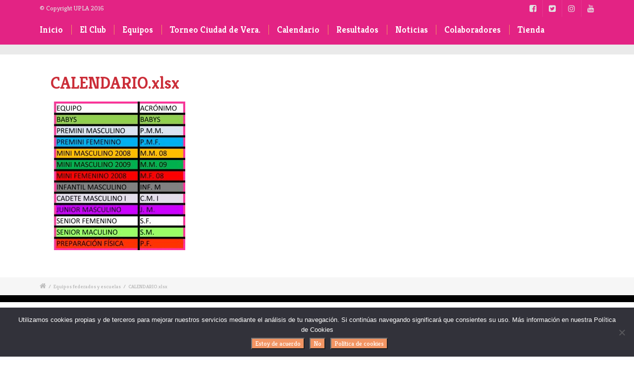

--- FILE ---
content_type: text/html; charset=UTF-8
request_url: https://cbupla.org/wp-admin/admin-ajax.php
body_size: -36
content:
168518.08bc0e69b8839ef8c887d836d594443e

--- FILE ---
content_type: text/css
request_url: https://cbupla.org/wp-content/themes/sport/js/media/mediaelementplayer.min.css?ver=6.9
body_size: 2548
content:
.mejs-container{position:relative;background:#eaeaea;font-family:Helvetica,Arial;text-align:left;vertical-align:top;text-indent:0;}.me-plugin{position:absolute;}.mejs-embed,.mejs-embed body{width:100%;height:100%;margin:0;padding:0;background:#000;overflow:hidden;}.mejs-fullscreen{overflow:hidden!important;}.mejs-container-fullscreen{position:fixed;left:0;top:0;right:0;bottom:0;overflow:hidden;z-index:1000;}.mejs-container-fullscreen .mejs-mediaelement,.mejs-container-fullscreen video{width:100%;height:100%;}.mejs-clear{clear:both;}.mejs-background{position:absolute;top:0;left:0;}.mejs-mediaelement{position:absolute;top:0;left:0;width:100%;height:100%;}.mejs-poster{position:absolute;top:0;left:0;background-size:contain;background-position:50% 50%;background-repeat:no-repeat;}:root .mejs-poster img{display:none;}.mejs-poster img{border:0;padding:0;border:0;}.mejs-overlay{position:absolute;top:0;left:0;}.mejs-overlay-play{cursor:pointer;}.mejs-overlay-button{position:absolute;top:50%;left:50%;width:100px;height:100px;margin:-50px 0 0 -50px;background:url(bigplay.svg) no-repeat;}.no-svg .mejs-overlay-button{background-image:url(bigplay.png);}.mejs-overlay:hover .mejs-overlay-button{background-position:0 -100px;}.mejs-overlay-loading{position:absolute;top:50%;left:50%;width:80px;height:80px;margin:-40px 0 0 -40px;background:#333;background:url(background.png);background:rgba(0,0,0,0.9);background:-webkit-gradient(linear,0% 0,0% 100%,from(rgba(50,50,50,0.9)),to(rgba(0,0,0,0.9)));background:-webkit-linear-gradient(top,rgba(50,50,50,0.9),rgba(0,0,0,0.9));background:-moz-linear-gradient(top,rgba(50,50,50,0.9),rgba(0,0,0,0.9));background:-o-linear-gradient(top,rgba(50,50,50,0.9),rgba(0,0,0,0.9));background:-ms-linear-gradient(top,rgba(50,50,50,0.9),rgba(0,0,0,0.9));background:linear-gradient(rgba(50,50,50,0.9),rgba(0,0,0,0.9));}.mejs-overlay-loading span{display:block;width:80px;height:80px;background:transparent url(loading.gif) 50% 50% no-repeat;}.mejs-container .mejs-controls{position:absolute;list-style-type:none;margin:0;padding:0;bottom:0;left:0;background:url(background.png);background:rgba(0,0,0,0.7);background:-webkit-gradient(linear,0% 0,0% 100%,from(rgba(50,50,50,0.7)),to(rgba(0,0,0,0.7)));background:-webkit-linear-gradient(top,rgba(50,50,50,0.7),rgba(0,0,0,0.7));background:-moz-linear-gradient(top,rgba(50,50,50,0.7),rgba(0,0,0,0.7));background:-o-linear-gradient(top,rgba(50,50,50,0.7),rgba(0,0,0,0.7));background:-ms-linear-gradient(top,rgba(50,50,50,0.7),rgba(0,0,0,0.7));background:linear-gradient(rgba(50,50,50,0.7),rgba(0,0,0,0.7));height:30px;width:100%;}.mejs-container .mejs-controls div{list-style-type:none;background-image:none;display:block;float:left;margin:0;padding:0;width:26px;height:26px;font-size:11px;line-height:11px;font-family:Helvetica,Arial;border:0;}.mejs-controls .mejs-button button{cursor:pointer;display:block;font-size:0;line-height:0;text-decoration:none;margin:7px 5px;padding:0;position:absolute;height:16px;width:16px;border:0;background:transparent url(controls.svg) no-repeat;}.no-svg .mejs-controls .mejs-button button{background-image:url(controls.png);}.mejs-controls .mejs-button button:focus{outline:dotted 1px #999;}.mejs-container .mejs-controls .mejs-time{color:#fff;display:block;height:17px;width:auto;padding:8px 3px 0 3px;overflow:hidden;text-align:center;-moz-box-sizing:content-box;-webkit-box-sizing:content-box;box-sizing:content-box;}.mejs-container .mejs-controls .mejs-time span{color:#fff;font-size:11px;line-height:12px;display:block;float:left;margin:1px 2px 0 0;width:auto;}.mejs-controls .mejs-play button{background-position:0 0;}.mejs-controls .mejs-pause button{background-position:0 -16px;}.mejs-controls .mejs-stop button{background-position:-112px 0;}.mejs-controls div.mejs-time-rail{direction:ltr;width:200px;padding-top:5px;}.mejs-controls .mejs-time-rail span{display:block;position:absolute;width:180px;height:10px;-webkit-border-radius:2px;-moz-border-radius:2px;border-radius:2px;cursor:pointer;}.mejs-controls .mejs-time-rail .mejs-time-total{margin:5px;background:#333;background:rgba(50,50,50,0.8);background:-webkit-gradient(linear,0% 0,0% 100%,from(rgba(30,30,30,0.8)),to(rgba(60,60,60,0.8)));background:-webkit-linear-gradient(top,rgba(30,30,30,0.8),rgba(60,60,60,0.8));background:-moz-linear-gradient(top,rgba(30,30,30,0.8),rgba(60,60,60,0.8));background:-o-linear-gradient(top,rgba(30,30,30,0.8),rgba(60,60,60,0.8));background:-ms-linear-gradient(top,rgba(30,30,30,0.8),rgba(60,60,60,0.8));background:linear-gradient(rgba(30,30,30,0.8),rgba(60,60,60,0.8));}.mejs-controls .mejs-time-rail .mejs-time-buffering{width:100%;background-image:-o-linear-gradient(-45deg,rgba(255,255,255,0.15) 25%,transparent 25%,transparent 50%,rgba(255,255,255,0.15) 50%,rgba(255,255,255,0.15) 75%,transparent 75%,transparent);background-image:-webkit-gradient(linear,0 100%,100% 0,color-stop(0.25,rgba(255,255,255,0.15)),color-stop(0.25,transparent),color-stop(0.5,transparent),color-stop(0.5,rgba(255,255,255,0.15)),color-stop(0.75,rgba(255,255,255,0.15)),color-stop(0.75,transparent),to(transparent));background-image:-webkit-linear-gradient(-45deg,rgba(255,255,255,0.15) 25%,transparent 25%,transparent 50%,rgba(255,255,255,0.15) 50%,rgba(255,255,255,0.15) 75%,transparent 75%,transparent);background-image:-moz-linear-gradient(-45deg,rgba(255,255,255,0.15) 25%,transparent 25%,transparent 50%,rgba(255,255,255,0.15) 50%,rgba(255,255,255,0.15) 75%,transparent 75%,transparent);background-image:-ms-linear-gradient(-45deg,rgba(255,255,255,0.15) 25%,transparent 25%,transparent 50%,rgba(255,255,255,0.15) 50%,rgba(255,255,255,0.15) 75%,transparent 75%,transparent);background-image:linear-gradient(-45deg,rgba(255,255,255,0.15) 25%,transparent 25%,transparent 50%,rgba(255,255,255,0.15) 50%,rgba(255,255,255,0.15) 75%,transparent 75%,transparent);-webkit-background-size:15px 15px;-moz-background-size:15px 15px;-o-background-size:15px 15px;background-size:15px 15px;-webkit-animation:buffering-stripes 2s linear infinite;-moz-animation:buffering-stripes 2s linear infinite;-ms-animation:buffering-stripes 2s linear infinite;-o-animation:buffering-stripes 2s linear infinite;animation:buffering-stripes 2s linear infinite;}@-webkit-keyframes buffering-stripes{from{background-position:0 0;}to{background-position:30px 0;}}@-moz-keyframes buffering-stripes{from{background-position:0 0;}to{background-position:30px 0;}}@-ms-keyframes buffering-stripes{from{background-position:0 0;}to{background-position:30px 0;}}@-o-keyframes buffering-stripes{from{background-position:0 0;}to{background-position:30px 0;}}@keyframes buffering-stripes{from{background-position:0 0;}to{background-position:30px 0;}}

.mejs-controls .mejs-time-rail .mejs-time-loaded{
background: -moz-linear-gradient(top,  rgba(109,109,109,0.6) 0%, rgba(255,255,255,0.4) 100%);
background: -webkit-gradient(linear, left top, left bottom, color-stop(0%,rgba(109,109,109,0.6)), color-stop(100%,rgba(255,255,255,0.4)));
background: -webkit-linear-gradient(top,  rgba(109,109,109,0.6) 0%,rgba(255,255,255,0.4) 100%);
background: -o-linear-gradient(top,  rgba(109,109,109,0.6) 0%,rgba(255,255,255,0.4) 100%);
background: -ms-linear-gradient(top,  rgba(109,109,109,0.6) 0%,rgba(255,255,255,0.4) 100%);
background: linear-gradient(to bottom,  rgba(109,109,109,0.6) 0%,rgba(255,255,255,0.4) 100%);
filter: progid:DXImageTransform.Microsoft.gradient( startColorstr='#996d6d6d', endColorstr='#66ffffff',GradientType=0 );



}

.mejs-controls .mejs-time-rail .mejs-time-current{background:#fff;background:rgba(255,255,255,0.8);background:-webkit-gradient(linear,0% 0,0% 100%,from(rgba(255,255,255,0.9)),to(rgba(200,200,200,0.8)));background:-webkit-linear-gradient(top,rgba(255,255,255,0.9),rgba(200,200,200,0.8));background:-moz-linear-gradient(top,rgba(255,255,255,0.9),rgba(200,200,200,0.8));background:-o-linear-gradient(top,rgba(255,255,255,0.9),rgba(200,200,200,0.8));background:-ms-linear-gradient(top,rgba(255,255,255,0.9),rgba(200,200,200,0.8));background:linear-gradient(rgba(255,255,255,0.9),rgba(200,200,200,0.8));width:0;}.mejs-controls .mejs-time-rail .mejs-time-handle{display:none;position:absolute;margin:0;width:10px;background:#fff;-webkit-border-radius:5px;-moz-border-radius:5px;border-radius:5px;cursor:pointer;border:solid 2px #333;top:-2px;text-align:center;}.mejs-controls .mejs-time-rail .mejs-time-float{position:absolute;display:none;background:#eee;width:36px;height:17px;border:solid 1px #333;top:-26px;margin-left:-18px;text-align:center;color:#111;}.mejs-controls .mejs-time-rail .mejs-time-float-current{margin:2px;width:30px;display:block;text-align:center;left:0;}.mejs-controls .mejs-time-rail .mejs-time-float-corner{position:absolute;display:block;width:0;height:0;line-height:0;border:solid 5px #eee;border-color:#eee transparent transparent transparent;-webkit-border-radius:0;-moz-border-radius:0;border-radius:0;top:15px;left:13px;}.mejs-long-video .mejs-controls .mejs-time-rail .mejs-time-float{width:48px;}.mejs-long-video .mejs-controls .mejs-time-rail .mejs-time-float-current{width:44px;}.mejs-long-video .mejs-controls .mejs-time-rail .mejs-time-float-corner{left:18px;}.mejs-controls .mejs-fullscreen-button button{background-position:-32px 0;}.mejs-controls .mejs-unfullscreen button{background-position:-32px -16px;}.mejs-controls .mejs-mute button{background-position:-16px -16px;}.mejs-controls .mejs-unmute button{background-position:-16px 0;}.mejs-controls .mejs-volume-button{position:relative;}.mejs-controls .mejs-volume-button .mejs-volume-slider{display:none;height:115px;width:25px;background:url(background.png);background:rgba(50,50,50,0.7);-webkit-border-radius:0;-moz-border-radius:0;border-radius:0;top:-115px;left:0;z-index:1;position:absolute;margin:0;}.mejs-controls .mejs-volume-button:hover{-webkit-border-radius:0 0 4px 4px;-moz-border-radius:0 0 4px 4px;border-radius:0 0 4px 4px;}.mejs-controls .mejs-volume-button .mejs-volume-slider .mejs-volume-total{position:absolute;left:11px;top:8px;width:2px;height:100px;background:#ddd;background:rgba(255,255,255,0.5);margin:0;}.mejs-controls .mejs-volume-button .mejs-volume-slider .mejs-volume-current{position:absolute;left:11px;top:8px;width:2px;height:100px;background:#ddd;background:rgba(255,255,255,0.9);margin:0;}.mejs-controls .mejs-volume-button .mejs-volume-slider .mejs-volume-handle{position:absolute;left:4px;top:-3px;width:16px;height:6px;background:#ddd;background:rgba(255,255,255,0.9);cursor:N-resize;-webkit-border-radius:1px;-moz-border-radius:1px;border-radius:1px;margin:0;}.mejs-controls div.mejs-horizontal-volume-slider{height:26px;width:60px;position:relative;}.mejs-controls .mejs-horizontal-volume-slider .mejs-horizontal-volume-total{position:absolute;left:0;top:11px;width:50px;height:8px;margin:0;padding:0;font-size:1px;-webkit-border-radius:2px;-moz-border-radius:2px;border-radius:2px;background:#333;background:rgba(50,50,50,0.8);background:-webkit-gradient(linear,0% 0,0% 100%,from(rgba(30,30,30,0.8)),to(rgba(60,60,60,0.8)));background:-webkit-linear-gradient(top,rgba(30,30,30,0.8),rgba(60,60,60,0.8));background:-moz-linear-gradient(top,rgba(30,30,30,0.8),rgba(60,60,60,0.8));background:-o-linear-gradient(top,rgba(30,30,30,0.8),rgba(60,60,60,0.8));background:-ms-linear-gradient(top,rgba(30,30,30,0.8),rgba(60,60,60,0.8));background:linear-gradient(rgba(30,30,30,0.8),rgba(60,60,60,0.8));}.mejs-controls .mejs-horizontal-volume-slider .mejs-horizontal-volume-current{position:absolute;left:0;top:11px;width:50px;height:8px;margin:0;padding:0;font-size:1px;-webkit-border-radius:2px;-moz-border-radius:2px;border-radius:2px;background:#fff;background:rgba(255,255,255,0.8);background:-webkit-gradient(linear,0% 0,0% 100%,from(rgba(255,255,255,0.9)),to(rgba(200,200,200,0.8)));background:-webkit-linear-gradient(top,rgba(255,255,255,0.9),rgba(200,200,200,0.8));background:-moz-linear-gradient(top,rgba(255,255,255,0.9),rgba(200,200,200,0.8));background:-o-linear-gradient(top,rgba(255,255,255,0.9),rgba(200,200,200,0.8));background:-ms-linear-gradient(top,rgba(255,255,255,0.9),rgba(200,200,200,0.8));background:linear-gradient(rgba(255,255,255,0.9),rgba(200,200,200,0.8));}.mejs-controls .mejs-horizontal-volume-slider .mejs-horizontal-volume-handle{display:none;}.mejs-controls .mejs-captions-button{position:relative;}.mejs-controls .mejs-captions-button button{background-position:-48px 0;}.mejs-controls .mejs-captions-button .mejs-captions-selector{visibility:hidden;position:absolute;bottom:26px;right:-10px;width:130px;height:100px;background:url(background.png);background:rgba(50,50,50,0.7);border:solid 1px transparent;padding:10px;overflow:hidden;-webkit-border-radius:0;-moz-border-radius:0;border-radius:0;}.mejs-controls .mejs-captions-button .mejs-captions-selector ul{margin:0;padding:0;display:block;list-style-type:none!important;overflow:hidden;}.mejs-controls .mejs-captions-button .mejs-captions-selector ul li{margin:0 0 6px 0;padding:0;list-style-type:none!important;display:block;color:#fff;overflow:hidden;}.mejs-controls .mejs-captions-button .mejs-captions-selector ul li input{clear:both;float:left;margin:3px 3px 0 5px;}.mejs-controls .mejs-captions-button .mejs-captions-selector ul li label{width:100px;float:left;padding:4px 0 0 0;line-height:15px;font-family:helvetica,arial;font-size:10px;}.mejs-controls .mejs-captions-button .mejs-captions-translations{font-size:10px;margin:0 0 5px 0;}.mejs-chapters{position:absolute;top:0;left:0;-xborder-right:solid 1px #fff;width:10000px;z-index:1;}.mejs-chapters .mejs-chapter{position:absolute;float:left;background:#222;background:rgba(0,0,0,0.7);background:-webkit-gradient(linear,0% 0,0% 100%,from(rgba(50,50,50,0.7)),to(rgba(0,0,0,0.7)));background:-webkit-linear-gradient(top,rgba(50,50,50,0.7),rgba(0,0,0,0.7));background:-moz-linear-gradient(top,rgba(50,50,50,0.7),rgba(0,0,0,0.7));background:-o-linear-gradient(top,rgba(50,50,50,0.7),rgba(0,0,0,0.7));background:-ms-linear-gradient(top,rgba(50,50,50,0.7),rgba(0,0,0,0.7));background:linear-gradient(rgba(50,50,50,0.7),rgba(0,0,0,0.7));filter:progid:DXImageTransform.Microsoft.Gradient(GradientType=0,startColorstr=#323232,endColorstr=#000000);overflow:hidden;border:0;}.mejs-chapters .mejs-chapter .mejs-chapter-block{font-size:11px;color:#fff;padding:5px;display:block;border-right:solid 1px #333;border-bottom:solid 1px #333;cursor:pointer;}.mejs-chapters .mejs-chapter .mejs-chapter-block-last{border-right:none;}.mejs-chapters .mejs-chapter .mejs-chapter-block:hover{background:#666;background:rgba(102,102,102,0.7);background:-webkit-gradient(linear,0% 0,0% 100%,from(rgba(102,102,102,0.7)),to(rgba(50,50,50,0.6)));background:-webkit-linear-gradient(top,rgba(102,102,102,0.7),rgba(50,50,50,0.6));background:-moz-linear-gradient(top,rgba(102,102,102,0.7),rgba(50,50,50,0.6));background:-o-linear-gradient(top,rgba(102,102,102,0.7),rgba(50,50,50,0.6));background:-ms-linear-gradient(top,rgba(102,102,102,0.7),rgba(50,50,50,0.6));background:linear-gradient(rgba(102,102,102,0.7),rgba(50,50,50,0.6));filter:progid:DXImageTransform.Microsoft.Gradient(GradientType=0,startColorstr=#666666,endColorstr=#323232);}.mejs-chapters .mejs-chapter .mejs-chapter-block .ch-title{font-size:12px;font-weight:bold;display:block;white-space:nowrap;text-overflow:ellipsis;margin:0 0 3px 0;line-height:12px;}.mejs-chapters .mejs-chapter .mejs-chapter-block .ch-timespan{font-size:12px;line-height:12px;margin:3px 0 4px 0;display:block;white-space:nowrap;text-overflow:ellipsis;}.mejs-captions-layer{position:absolute;bottom:0;left:0;text-align:center;line-height:22px;font-size:12px;color:#fff;}.mejs-captions-layer a{color:#fff;text-decoration:underline;}.mejs-captions-layer[lang=ar]{font-size:20px;font-weight:normal;}.mejs-captions-position{position:absolute;width:100%;bottom:15px;left:0;}.mejs-captions-position-hover{bottom:45px;}.mejs-captions-text{padding:3px 5px;background:url(background.png);background:rgba(20,20,20,0.8);}.me-cannotplay a{color:#fff;font-weight:bold;}.me-cannotplay span{padding:15px;display:block;}.mejs-controls .mejs-loop-off button{background-position:-64px -16px;}.mejs-controls .mejs-loop-on button{background-position:-64px 0;}.mejs-controls .mejs-backlight-off button{background-position:-80px -16px;}.mejs-controls .mejs-backlight-on button{background-position:-80px 0;}.mejs-controls .mejs-picturecontrols-button{background-position:-96px 0;}.mejs-contextmenu{position:absolute;width:150px;padding:10px;border-radius:4px;top:0;left:0;background:#fff;border:solid 1px #999;z-index:1001;}.mejs-contextmenu .mejs-contextmenu-separator{height:1px;font-size:0;margin:5px 6px;background:#333;}.mejs-contextmenu .mejs-contextmenu-item{font-family:Helvetica,Arial;font-size:12px;padding:4px 6px;cursor:pointer;color:#333;}.mejs-contextmenu .mejs-contextmenu-item:hover{background:#2C7C91;color:#fff;}.mejs-controls .mejs-sourcechooser-button{position:relative;}.mejs-controls .mejs-sourcechooser-button button{background-position:-128px 0;}.mejs-controls .mejs-sourcechooser-button .mejs-sourcechooser-selector{visibility:hidden;position:absolute;bottom:26px;right:-10px;width:130px;height:100px;background:url(background.png);background:rgba(50,50,50,0.7);border:solid 1px transparent;padding:10px;overflow:hidden;-webkit-border-radius:0;-moz-border-radius:0;border-radius:0;}.mejs-controls .mejs-sourcechooser-button .mejs-sourcechooser-selector ul{margin:0;padding:0;display:block;list-style-type:none!important;overflow:hidden;}.mejs-controls .mejs-sourcechooser-button .mejs-sourcechooser-selector ul li{margin:0 0 6px 0;padding:0;list-style-type:none!important;display:block;color:#fff;overflow:hidden;}.mejs-controls .mejs-sourcechooser-button .mejs-sourcechooser-selector ul li input{clear:both;float:left;margin:3px 3px 0 5px;}.mejs-controls .mejs-sourcechooser-button .mejs-sourcechooser-selector ul li label{width:100px;float:left;padding:4px 0 0 0;line-height:15px;font-family:helvetica,arial;font-size:10px;}.mejs-postroll-layer{position:absolute;bottom:0;left:0;width:100%;height:100%;background:url(background.png);background:rgba(50,50,50,0.7);z-index:1000;overflow:hidden;}.mejs-postroll-layer-content{width:100%;height:100%;}.mejs-postroll-close{position:absolute;right:0;top:0;background:url(background.png);background:rgba(50,50,50,0.7);color:#fff;padding:4px;z-index:100;cursor:pointer;}

--- FILE ---
content_type: text/css
request_url: https://cbupla.org/wp-content/themes/sport/style.css
body_size: 18963
content:
/*
Theme Name: Sport
Description: A super flexible theme designed for Sporting Clubs and Community Centres.
Theme URI: http://themeforest.net/
Author: ThemeCanon
Author URI: http://themecanon.com
Version: 2.0
Tags: Light, dark, one-column, right-sidebar, left-sidebar, responsive-layout
License:
License URI:
*/



/* ==========================================================================
   TABLE OF CONTENTS
   
   01. Theme Base Settings
   02. Theme Colors
   03. Logo
   04. Main Navigation Styles
   05. Main Container General Layout Styles
   06. Typography
   07. Block Elements
   08. Lists
   09. Paging and Comments
   10. Graphs
   11. Buttons
   12. Tables
   13. Forms
   14. Mosaic Styles
   15. Columns
   16. Pricing Table
   17. Message Boxes
   18. Tabs
   19. Toggles
   20. Isotope styles
   21. Widget Footer Styles
   22. Footer Styles
   23. Author's custom styles
	   24. Media Queries 768
	   25. Media Queries 600
	   26. Media Queries 480
	   27. Media Queries 1140
   28. Fonts
   29. Helper classes
   30. Print styles
   31. Misc. MB
   
   ========================================================================== */



/* ==========================================================================
   01. Theme Base Settings
   ========================================================================== */
   
body { 
	font-size: 1em; 
	line-height: 1.5; 
	padding: 2em 1em 4em; overflow-y: scroll;
	background-position: center top!important;
	background-image: none!important;
}
::-moz-selection { background: #b3d4fc; text-shadow: none; }
::selection { background: #b3d4fc; text-shadow: none; }

.chromeframe { margin: 0.2em 0; background: #ccc; color: #000; padding: 0.2em 0;}
img { vertical-align: middle; border: none; }
a{ text-decoration: none; outline: 0!important;}
ol, ul{ margin: 0; padding: 0; }
body {-webkit-font-smoothing: antialiased; font-smooth: always; -moz-osx-font-smoothing: grayscale; font-family: "Helvetica Neue", Arial, Helvetica, Geneva, sans-serif;}

.outter-wrapper{  width: 1440px; margin: 0 auto; padding: 0em;}

.wrapper { max-width: 1160px; margin: 0 auto; padding: 20px; -webkit-box-sizing: border-box; -moz-box-sizing: border-box; box-sizing: border-box; }

.boxed-page .sticky-header-wrapper .outter-wrapper{ width: 100%;}
dd{ margin: 0; }


/* ==========================================================================
   NOTE: Non responsive Full Screen Version
   ========================================================================== */
/*   
body{ padding: 0em;}

.outter-wrapper { width: 100%; min-width: 1140px;}
*/



/* ==========================================================================
   02. Specific Typography
   ========================================================================== */


/* UPPERCASE */
.meta.date{
	text-transform: uppercase;
}












/* ==========================================================================
   03. Logos
   ========================================================================== */  
.logo{
	max-width: 135px; /* Update width to suite your own logo size */
	padding-top: 1em;
	padding-bottom: 1em;
}




/* ==========================================================================
   04. Main Navigation Styles
   ========================================================================== */

.mobile-header {
    display: none;
    width: 100%;
    text-align: center;
}

.menuHideBtn{
	display: none!important;
}

#sidr-id-closebtn{
	text-align: right;
	font-size: 24px;
}

.responsive-menu-button{
	font-size: 20px;
	text-decoration: none;	
	line-height: 40px;
	padding-top: .75em;
	padding-bottom: .75em;
}

.responsive-menu-button em{
	font-size: 24px;
	padding-right: 5px;
}

.responsive-menu-button img{
	max-width: 100%;
	width: 100%;
}




.sticky-header-wrapper  .countdown_amount{
	padding-left: 5px;
	padding-right: 2px;
}
.sticky-header-wrapper .countdown_section *{
	float: left;
}
.sticky-header-wrapper .hasCountdown strong{
	padding-right: 5px;
}
.sticky-header-wrapper .countdown_row.countdown_descr{
	display: block;
}




/* Header Container */
.header-container .social-links{

}

.header-container .nav.social-links li{
	list-style-type: none;
	float: left;
}

.header-container .nav.social-links li a{
	padding-left: .5em;
	padding-right: 0;
}

.header-container .nav.social-links li a:hover{
	color: #ffc000;
}


/*editbymb 02032014 moved padding from .biglogo.logo to .centered.logo*/
/* Center Nav */
.bigLogo.logo{
	max-width: 270px;
}

.centered .logo{
	float: none;
	padding-top: 2em;
	padding-bottom: 2em;
}

.centered #nav > li{
	display: inline-block;
	float: none;
}

.centered #nav > li ul li{
	text-align: left;
}





   
/* Pre Menu Support*/
.pre-header-container ul > li{
	border-right: 1px solid rgba(255, 255, 255, 0.1);
	padding-right: .75em;
	margin-right: .75em;
}

.pre-header-container ul > li li, .pre-header-container ul > li:last-child{
	border: none;
}

.pre-header-container ul > li:last-child{
	padding-right: 0;
	margin-right: 0;
} 
    
.pre-header-container li{
	list-style-type: none;
	float: left;
}

.pre-header-container .wrapper, .post-header-container .wrapper{
	padding-top: 0;
	padding-bottom: 0;
}

.pre-header-container.pre-center-head *, .pre-header-container.pre-head-lr *{
	font-size: 13px;
	margin-top: 0;
	margin-bottom: 0;
}

.pre-header-container {
	line-height: 34px;
}   

.pre-header-container ul.sub-menu {
	position: absolute;
	display: none;
	z-index: 10000;
	margin-top: 0;
	-webkit-box-sizing: border-box;
	-moz-box-sizing: border-box;
	box-sizing: border-box;
	-webkit-border-radius: 0px 0px 3px 3px;
	border-radius: 0px 0px 3px 3px;
	margin-left: -.75em;
}

.pre-header-container ul.sub-menu > li {
	float: none;
	display: block;
	margin: 0;
	padding-left: 10px;
	padding: 0.3em;
	position: relative;
	line-height: 18px;
}

.pre-header-container ul.sub-menu > li.fa{
	padding-left: 15px;
}

.pre-header-container ul.sub-menu > li.fa a{
	padding-left: .5em;
}

.pre-header-container ul.sub-menu > li:last-child{
	padding-bottom: .5em;
}

.pre-header-container ul.sub-menu li a{
	padding-left: .9em;
	padding-top: 0em;
	padding-right: .9em;
	white-space: nowrap;
}

.pre-header-container ul li:hover > ul, .pre-header-container ul li.nav-parent.hover ul {
	display: block; 
}

.pre-header-container ul li:hover ul ul{
	display: none!important;
	position: absolute;
	left: 100%;
	top: 0;
	-webkit-border-radius: 0px 0px 3px 0px;
	border-radius: 0px 0px 3px 0px;
}

.pre-header-container ul ul ul{
	margin-left: 0!important;
}

.pre-header-container ul ul ul li{
	white-space: nowrap;
}

.pre-header-container ul li:hover ul ul:before{
	content:"";
	width: 10px;
	height: 10px;
	display: block;
	position: absolute;
	left:-5px;
	top:8px; /* you can adjust */
	-moz-transform: rotate(45deg);
	-webkit-transform: rotate(45deg);
	-o-transform: rotate(45deg);
	-ms-transform: rotate(45deg);
	transform: rotate(45deg);
}

.pre-header-container ul ul li:hover ul {
	display: block!important;
}

.pre-header-container .nav li.flag{
	padding-left: 25px!important;
	background-size: 18px ;
	background-repeat: no-repeat;
	background-position: 0 11px;
	-webkit-box-sizing: border-box;
	-moz-box-sizing: border-box;
	box-sizing: border-box;
}

.pre-header-container .nav li.flag li.flag, .pre-header-container .nav li li.flag{
	background-position: 15px 7px;
	padding-left: 30px!important;
}

.pre-header-container .header_text *{
	display: inline;
}






/* Pre Centered */
.pre-header-container .centered .header_text li{
	float: none;
	display: inline;
}

.pre-header-container .centered ul.nav{
	margin-left: -1em;
}

.pre-header-container .centered ul.nav > li, .pre-header-container .centered ul.social-link > li{
	display: inline-block;
	float: none;
	line-height: 22px;
}

.pre-header-container .centered ul.nav li ul li{
	text-align: left;
}

.pre-header-container .centered .nav li.flag {
    background-position: 0 5px;
}

.outter-wrapper.image-header-container{
	padding-bottom: 1em;
}

.pre-header-container .header_toolbar li{
	padding-top: 0;
}

.pre-header li{
	position: relative;
}

.pre-header-container.canon_sticky{
	z-index: 1001!important;
}






 
/* Main Header Support*/   
.logo{
	display: inline-block;
	float: left;
}   

.logo img, .logo-foot img{
	max-width: 100%;
}

.logo-text{
	font-size: 28px;
	display: inline-block;
	float: left;
	margin-top: .75em;
	margin-bottom: .75em;
}

.header-container .wrapper{
	padding-top: 0em;
	padding-bottom: 0em;
}   

.header-container nav{
	float: right;
}

.header-container ul li{
	float: left;
	position: relative;
	margin: 0 .4em;
}

.header-container ul.nav > li > a{
	padding-top: .75em;
	padding-bottom: .75em;
	display: inline-block;
	font-size: 17px;
}

.header-container .main-header.left ul.nav > li:first-child > a, .header-container .main-header.left ul.nav > li:first-child {
	padding-left: 0;
	margin-left: 0;
}

.header-container ul.nav > li:last-child a, .header-container ul.nav > li:last-child{
	padding-right: 0;
	margin-right: 0;
}

.header-container ul ul li:last-child {
	padding-bottom: 1em;
}

.header-container ul.social-link > li{
	padding-left: 0em;
	padding-right: 0em;
}

.header-container ul > li{
	padding-left: .75em;
	padding-right: .75em;
}

.header-container ul > li > ul a{
	padding-right: .75em!important;
}

.header-container ul a{
	white-space: nowrap;
	padding: 0.3em .25em 0.5em;
}

.header-container a, .pre-header-container a, .post-header-container a{
	white-space: nowrap;
	-webkit-transition: all 250ms ease-in-out;
	-moz-transition: all 250ms ease-in-out;
	-ms-transition: all 250ms ease-in-out;
	-o-transition: all 250ms ease-in-out;
	transition: all 250ms ease-in-out;
}

.nav-parent a{
	-webkit-transition: all 250ms ease-in-out;
	-moz-transition: all 250ms ease-in-out;
	-ms-transition: all 250ms ease-in-out;
	-o-transition: all 250ms ease-in-out;
	transition: all 250ms ease-in-out;
}

.header-container ul ul li, .header_toolbar li{
	list-style-type: none;
}

#menu-icon {
	display: none;
	font-size: 18px;
	-webkit-transition: all 250ms ease-in-out;
	-moz-transition: all 250ms ease-in-out;
	-ms-transition: all 250ms ease-in-out;
	-o-transition: all 250ms ease-in-out;
	transition: all 250ms ease-in-out;
}

#menu-icon span{
	width: 19px;
	height: 15px;
	/* display: inline-block; */
	padding-right: 6px;
	position: relative;
	top: -1px;
	display: none;
}

#menu-icon span img{
	max-width: 100%;	
}

.header-container ul #nav{
	margin-top: 0px;
}

.nav ul {
	position: absolute;
	display: none;
	min-width: 122px;
	z-index: 10000;
	margin-top: 0;
	-webkit-box-sizing: border-box;
	-moz-box-sizing: border-box;
	box-sizing: border-box;
	-webkit-border-radius: 0px 0px 3px 3px;
	border-radius: 0px 0px 3px 3px;
}

.nav ul li {
	float: none;
	margin: 0;
	padding-left: 10px;
	padding: 0.25em;
	position: relative;
	text-align: left;
}

.nav ul li a{
	padding-left: .9em;
	padding-top: .2em;
	line-height: 22px;
	font-size: 16px;
}

.nav li:hover > ul, .nav li.nav-parent.hover ul {
	display: block;
}
 
.nav ul li:hover ul {
	display: block!important;
}

.nav li:hover ul ul{
	display: none!important;
	position: absolute;
	left: 100%;
	top: 0;
	-webkit-border-radius: 0px 0px 3px 0px;
	border-radius: 0px 0px 3px 0px;
}

.nav li:hover ul ul:before{
	content:"";
	width: 10px;
	height: 10px;
	display: block;
	position: absolute;
	left:-5px;
	top:12px; /* you can adjust */
	-moz-transform: rotate(45deg);
	-webkit-transform: rotate(45deg);
	-o-transform: rotate(45deg);
	-ms-transform: rotate(45deg);
	transform: rotate(45deg);
}

.nav ul li:hover ul {
	display: block!important;
}

.nav ul li:hover ul ul {
	display: none!important;
}

.nav ul ul li:hover ul {
	display: block!important;
}

.boxed-page .sticky-header-wrapper{
	position: relative;
	margin: 0 auto;
	max-width: 1440px;
}

.donate.donate_btn, .donate.donate_btn:hover{
-webkit-border-radius: 4px 4px 4px 4px!important;
border-radius: 4px 4px 4px 4px!important;
}

.donate.donate_btn a:hover{
	-webkit-border-radius: 4px 4px 4px 4px!important;
	border-radius: 4px 4px 4px 4px!important;
}

.header-container .nav li.fa a{
	padding-left: .6em;
}

.header-container .nav li li:before{
	padding-left: .5em;
}

.header-container .nav li .flag{
	background-position: 0 25px;
}

.header-container .nav li li .flag{
	background-position: 5px 5px;
	padding-left: 30px!important;
}

.nav li.flag ul{
	margin-left: -38px;
}

.nav li.flag a{
	padding-left: 0;
}

.header-container .nav li.fa {
    display: block;
}

.header-container .nav li.flag, .post-header-container .nav li.flag{
	padding-left: 25px!important;
	background-size: 18px ;
	background-repeat: no-repeat;
	background-position: 0 27px;
	-webkit-box-sizing: border-box;
	-moz-box-sizing: border-box;
	box-sizing: border-box;
}

.header-container .nav li.flag li.flag, .header-container .nav li li.flag, .post-header-container .nav li.flag li.flag, .post-header-container .nav li li.flag{
	background-position: 15px 12px;
	padding-left: 40px!important;
}

.header-container .social-link li,
.post-header-container .social-link li{
	list-style-type: none;
}

.header-container .social-link li a{
	padding: 1.3em .2em;
	display: inline-block;
}

.header-container .centered nav{
	float: none;
	display: inline-block;
}

.header-container .centered ul.nav > li, .header-container .centered ul.social-link > li, .header-container .centered ul.header_toolbar > li{
	display: inline-block;
	float: none;
	line-height: 22px;
}

.header_toolbar li{
	padding-top: .95em;
	cursor: pointer;
}

.header-container .centered ul.header_toolbar > li{
	padding-bottom: 1.3em;
}

.header_banner{
	padding-top: .5em;
	padding-bottom: .5em;
}

.header_banner img{
	max-width: 100%;
}

.header_text{
	display: inline;
} 
.header_text li{
	display: inline;
	list-style-type: none;
	padding-right: .75em;
	margin-left: 0!important;
}

.header_text li:last-child{
	padding-right: 0;
	margin-right: 0;
}

.header-container .header_text{
	display: inline-block;
	padding-top: 1em;
	padding-bottom: .75em;
}

.header-container ul.nav > li.current-menu-ancestor > a, .header-container ul.nav > li.current-menu-item > a {
	-moz-box-sizing: border-box;
	-webkit-box-sizing: border-box;
	box-sizing: border-box;
}  
 
  


  
  
  
 
 /* Post Menu Support*/  
.header-container nav{
	float: right;
}

.post-header-container ul.nav a, .post-header-container ul.social-link a{
	padding-right: 1em;
}

.post-header-container ul.nav > li, .post-header-container ul.social-link > li{
	float: left;
	position: relative;
	margin-right: 1em;
	padding-right: 0;
	display: inline-block;
}

.post-header-container ul.nav > li:after, .post-header-container ul.social-link > li:after{
	border-right: 1px solid rgba(255, 255, 255, 0.1);
	content: "";
	position: absolute;
	right: 0;
	top: 1em;
	height: 20px;
	width: 1px;
}

.post-header-container ul.nav > li ul li{
	display: block;
}

.post-header-container ul.nav > li:last-child:after, .post-header-container ul.social-link > li:last-child:after{
	display: none;
}

.post-header-container ul.nav > li:last-child, .post-header-container ul.social-link > li:last-child, 
.post-header-container ul.social-link > li:last-child a{
	padding-right: 0;
	margin-right: 0;
}

.post-header-container ul.nav > li > a, .post-header-container ul.social-link > li > a{
	padding-top: .75em;
	padding-bottom: .95em;
	display: inline-block;
	white-space: nowrap;
}

.post-header-container ul > li > a{
	display: inline-block;
	white-space: nowrap;
}

.post-header-container ul.nav > li:first-child > a{
	padding-left: 0;
}

.post-header-container ul.nav > li > ul{
	margin-left: -1em;
}

#nav .right{
	float: right;
}

.post-header-container ul.nav ul.sub-menu{
	text-align: left;
	padding-bottom: .5em;
}

.post-header-container ul.nav li:hover ul ul:before{
	content:"";
	width: 10px;
	height: 10px;
	display: block;
	position: absolute;
	left:-5px;
	top:8px; /* you can adjust */
	-moz-transform: rotate(45deg);
	-webkit-transform: rotate(45deg);
	-o-transform: rotate(45deg);
	-ms-transform: rotate(45deg);
	transform: rotate(45deg);
}

.post-header-container ul.nav li li:before{
	padding-left: 0.5em;
}

.post-header-container ul.nav li.fa a {
	padding-left: 0.6em!important;
}

.post-header-container ul.nav > li.flag{
	background-position: 0 18px!important;
}

.pre-header-container .social-link *,  .header-container .social-link *,  .post-header-container .social-link *,
.pre-header-container .fa{
	font-size: 16px;
	font-family: 'FontAwesome'!important;
}

.post-header-container ul.nav a{ }

.post-header.right ul.nav > li:last-child a{
	padding-right: 0;
}

.post-header-container .social-link li{
	display: inline-block;
}

.post-header-container .header_toolbar li{
	padding-top: .75em;
}

.post-header-container .centered .nav > li{
	display: inline-block;
	float: none;
}

.post-header-container .header_text{
	display: inline-block;
	padding-top: .75em;
	padding-bottom: .75em;
}

.post-header-container .header_text *{
	display: inline-block;
	padding-top: 0;
	padding-bottom: 0;
 }

.post-header-container .header_text li{
	position: relative;
	margin-right: 1em;
}

.post-header-container .header_text li:after{
	border-right: 1px solid rgba(255, 255, 255, 0.1);
	content: "";
	position: absolute;
	right: 0;
	top: .2em;
	height: 20px;
	width: 1px;
}

.post-header-container .header_text li:last-child:after{
	display: none;
}

.post-header-container .header_toolbar{
	padding-bottom: .75em;
}





/* Search */
.outter-wrapper.search-header-container {
	display: none;
	overflow: visible;
	padding-bottom: .75em;
	padding-top: .75em;
}

.sticky-header-wrapper {
	width: 100%;
}

.search-header-container header{
	-moz-box-sizing: border-box;
	-webkit-box-sizing: border-box;
	box-sizing: border-box;
	padding-right: 120px;
	position: relative;
}

.search-header-container header .search_controls{
	position: absolute;
	right: 0px;
}

.search-header-container header form, .search-header-container header form input{
	margin-top: 0;
	margin-bottom: 0;
}

.search_controls li {
	list-style-type: none;
	float: left;
	cursor: pointer;
	color: white;
	padding: 8px 15px;
	margin: 0 5px;
	font-size: 20px;
	border-radius: 2px;
	-webkit-transition: all 250ms ease-in-out;
	-moz-transition: all 250ms ease-in-out;
	-ms-transition: all 250ms ease-in-out;
	-o-transition: all 250ms ease-in-out;
	transition: all 250ms ease-in-out;
}

.search_controls li:last-child{
	margin-right: 0;
}

.search-header-container .ui-helper-hidden-accessible {
	display: none;		
}

.ui-autocomplete {
	max-width: 1140px!important;
	margin: 0 auto!important;
	left: 0!important;
	z-index: 999;
	padding-right: 120px;
	padding-left: 10px;
	-moz-box-sizing: border-box;
	-webkit-box-sizing: border-box;
	box-sizing: border-box;
}

.ui-autocomplete li {
	margin-right: 10px;
	display: block;
	-moz-box-sizing: border-box;
	-webkit-box-sizing: border-box;
	box-sizing: border-box;
	padding: 0 .75em;
	cursor: pointer;
	-webkit-border-radius: 0px;
	border-radius: 0px;
}

.ui-autocomplete li:last-child{
	-webkit-border-radius: 0 0 3px 3px;
	border-radius: 0 0 3px 3px;
	padding-bottom: 5px;
} 

.ui-autocomplete li a{
	font-size: 14px;
	margin-top: -5px;
	padding: 2px 4px;
}

.ui-state-focus {
   outline:none;
   border-radius: 0px;
}

.tc-page-heading{
	border-style: solid;
	border-width: 1px;
	border-left: none;
	border-right: none;
	padding: 0.75em 0;
	margin-bottom: 1.5em;
	margin-top: 1em;
}

.tc-page-heading:before{
	font-family: "FontAwesome";
	content: "";
	padding-right: 5px;
}






/* ==========================================================================
   05. Main Container General Layout Styles
   ========================================================================== */  
.main-container{
	padding: 0;
}

.main-content.full{
	width: 100%;
	float: none;
}

.main-content img, .right-aside img{
	max-width: 100%;
	border: none;
	height: auto;
	margin: 0 0 1em;
	-webkit-box-sizing: border-box;
	-moz-box-sizing: border-box;
	box-sizing: border-box;
}

a img{
	position: relative;
}

.right-aside{
	border-left-style: solid;
	border-left-width: 1px;
	-webkit-box-sizing: border-box;
	-moz-box-sizing: border-box;
	box-sizing: border-box;
	padding-left: 2em;
}

.left-aside{
	border-right-style: solid;
	border-right-width: 1px;
	-webkit-box-sizing: border-box;
	-moz-box-sizing: border-box;
	box-sizing: border-box;
	float: left;
}

.left-aside{
	padding-right: 2em!important;
}

.three-fourths.left-main-content{
	float: right;
	margin-right: 0;
	padding-right: 0;
}

a, a *{
	-webkit-transition: all 250ms ease-in-out;
	-moz-transition: all 250ms ease-in-out;
	-ms-transition: all 250ms ease-in-out;
	-o-transition: all 250ms ease-in-out;
	transition: all 250ms ease-in-out;
}

p a{
	text-decoration: underline;
}

/* Featured Block*/
.outter-wrapper{
	position: relative;
}

.outter-wrapper.feature{
	box-shadow: none;
	position: relative;
	z-index: 10;
}

.outter-wrapper.feature .wrapper{
	padding-bottom: 0;
	padding-top: 0;
}

.outter-wrapper:after{
	-webkit-box-shadow:  2px 0px 3px -2px rgba(0, 0, 0, .2);
	box-shadow:  2px 0px 3px -2px rgba(0, 0, 0, .2);
	position: absolute;
	right: 0px;
	height: 100%;
	display: block;
	content: "";
	width: 5px;
	top: 0;
}

.outter-wrapper:before{
	-webkit-box-shadow:  -2px 0px 3px -2px rgba(0, 0, 0, .2);
	box-shadow:  -2px 0px 3px -2px rgba(0, 0, 0, .2);
	position: absolute;
	left: 0px;
	height: 100%;
	display: block;
	content: "";
	width: 5px;
	top: 0;
}

.feature.map iframe{
	filter: url("data:image/svg+xml;utf8,<svg xmlns=\'http://www.w3.org/2000/svg\'><filter id=\'grayscale\'><feColorMatrix type=\'matrix\' values=\'0.3333 0.3333 0.3333 0 0 0.3333 0.3333 0.3333 0 0 0.3333 0.3333 0.3333 0 0 0 0 0 1 0\'/></filter></svg>#grayscale"); /* Firefox 10+ */
	filter: gray; /* IE6-9 */
	-webkit-filter: grayscale(99%); /* Chrome 19+ & Safari 6+ */
	-webkit-transition: all .6s ease;  /* Fade to color for Chrome and Safari */
	 /*-webkit-backface-visibility: hidden;  Fix for transition flickering */
}

.feature.map .gmnoprint{
	filter: url("data:image/svg+xml;utf8,<svg xmlns=\'http://www.w3.org/2000/svg\'><filter id=\'grayscale\'><feColorMatrix type=\'matrix\' values=\'1 0 0 0 0, 0 1 0 0 0, 0 0 1 0 0, 0 0 0 1 0\'/></filter></svg>#grayscale");
	    -webkit-filter: grayscale(0%);
}

.feature .flexslider, .feature .flexslider-quote{
	margin-bottom: 0;
}

.feature .flex-control-nav.flex-control-paging{
	display: none;
}

.feature img{
	margin: 0;
	width: 100%;
	height: auto;
}

.feature iframe{
	margin: 0;
	width: 100%;
}

.feature-boxed .flexslider{
	padding-top: 2em;
}

.fullwidthbanner-container{
	width:100% !important;
	position:relative;
	padding:0;
	overflow:hidden!important;
	border: none!important;
}

.fullwidthbanner .caption{
	visibility: hidden;
	position: absolute;
	top: 0;
}

.fullwidthbanner > ul > li{
	position: absolute;
}

.feature-heading{
	position: absolute;
	top: 28%;
	max-width: 400px;
}

.feature-heading p{
	font-size: 2.5em;
	line-height: 100%;
	margin-top: 20px;
}

.feature-heading p.heading {
    font-size: 20px!important;
    line-height: 100%!important;
    margin-bottom: 0!important;
}





/* ==========================================================================
   06. Typography
   ========================================================================== */
h1, h2, h3, h4, h5, h6, p{
	font-weight: normal;
} 

p{
	margin-bottom: 1.2em;
}
  
h1, h2, h3, h4, h5, h6{ 
	line-height: 120%;
	letter-spacing: 0px;
	margin: .5em 0;
}

h1.super{
	font-size: 100px;
	margin-bottom: -30px;
}

h1{
	font-size: 34px;
}

h2, .text-seperator h5{
	font-size: 26px;
}

h3, h4, .widget-title, .tt_event_theme_page h5.box_header {
	font-size: 24px;
}

h5{
	font-size: 20px;
}

h6{
	font-size: 18px;
	letter-spacing: 0px;
	position: relative;
}

h3.title{
	font-size: 16px;
	margin-top: 0;
}

blockquote h6{
	top: -1.4em;
}

ul.meta{
	margin-bottom: 12px;
}

ul.meta li:before{
	display: none;
}

.type-cpt_project ul.meta li,
.pb_gallery_preview ul.meta li,
.page-template-page-gallery-php ul.meta li{
	padding-left: 0;
}

.type-cpt_project ul.meta li:first-child,
.pb_gallery_preview ul.meta li:first-child,
.page-template-page-gallery-php ul.meta li:first-child{
	font-size: 22px;
	padding-top: 0!important;
}

.blogPost.meta li a[rel="author"]:before {
	content: "\f040";
	font-family: "FontAwesome";
	padding-right: 6px;
}

.blogPost.meta li a[class="comment"]:before, .blogPost.meta li:nth-child(3) a:before{
	content: "\f0e6";
	font-family: "FontAwesome";
	padding-right: 6px;
}

.blogPost.meta li a[rel="tag"]:first-of-type:before {
	content: "\f02c";
	font-family: 'FontAwesome';
	padding-right: 6px;
}

.blogPost.meta li:nth-child(2):before {
    color: #9C9FA4;
    content: "\f017";
    display: inline-block;
    font-family: "FontAwesome";
    left: 0;
    padding-right: 6px;
    position: relative;
    top: 0;
}

.post-tag-cloud{
	position: relative;
}

.post-tag-cloud a{
	padding: 3px 6px;
}

.post-tag-cloud a:first-child{
	margin-top: 3.5em;
	display: inline-block;
}

.post-tag-cloud a:first-child:after{
	content: "";
	display: block;
	width: 100%;
	border-top-style: solid;
	border-top-width: 1px;
	position: absolute;
	top: 1em;
	left: 0;
}

.main ul.meta.blogPost{
	margin-top: 2.4em;
}

.single-post .main ul.meta.blogPost{
	margin-top: -10px;
}

.main ul.meta.blogPost li{
	display: inline-block;
	font-size: 14px;
	padding: 0;
}

.main ul.meta.blogPost li:first-child:after, .main ul.meta.blogPost li:nth-child(2):after,  
.main ul.meta.blogPost li:nth-child(4) a:first-child:before{
	content: " - ";
}

.rmore{
	margin-bottom: 0;
}

.post-type-quote, .post-type-tweet{
	margin-bottom: 1em;
	margin-top: .5em!important;
}
h6.date{
	margin-top: 0;
}

em, i{ font-style: normal; }
strong, b{ font-weight: normal; }

.more, ol > li:before, .feature-link{ }

.meta strong{ }
blockquote, caption, .wp-caption-text{ }

.lead{
	font-size: 125%;
	line-height: 1.25;
}

blockquote{
	font-size: 24px;
	line-height: 30px;
}

blockquote p{
	margin-top: .5em;
	margin-bottom: .5em;
}

.widget blockquote{
	font-size: 22px;
	line-height: 26px;	
}

blockquote.right{
	padding-left: 1em;
	border-left-style: solid;
	border-left-width: 2px;
}

blockquote.left{
	padding-right: 1em;
	border-right-style: solid;
	border-right-width: 2px;
}

.widget .raveReviews li{
	border: none;
}

.raveReviews blockquote{
	font-size: 24px;
	line-height: 30px;
}

caption, .wp-caption-text{
	font-size: 14px;
	padding-left: .5em;
	border-left-style: solid;
	border-left-width: 2px;
	margin-top: -.5em;
	display: inline-block;	
}

#wp-calendar caption{
	display: table-caption;	
	border: none;
}

.wp-caption{
	margin-top: 1.5em;
}

.wp-caption.alignleft{
	padding-right: .75em;
}

.wp-caption.alignright{
	padding-left: .75em;
}

p.wp-caption-text{
	margin-bottom: .5em;
}

.lead{
	margin-top: 0;
}

.highlight{
	position: relative;
	display: inline-block;
	padding: 0 .25em;
}

.highlight:after, .highlight:before{
	position: relative;
	display: inline-block;
	content: "“";
}

.main-container a{
	-webkit-transition: all 250ms ease-in-out;
	-moz-transition: all 250ms ease-in-out;
	-ms-transition: all 250ms ease-in-out;
	-o-transition: all 250ms ease-in-out;
	transition: all 250ms ease-in-out;
	cursor: pointer;
}

.ficon{
	font-family: 'FontAwesome';
}

h4.fittext {
	letter-spacing: -2px;
	margin: -10px 0 0;
}

h3.fittext{
	margin-top: .5em;
	padding-bottom: .25em;
}

.widget.sport_fact p{
	padding-top: .5em;
	border-top-style: solid;
	border-top-width: 1px;
}

.fittext{
	line-height: 100%;
	white-space: nowrap;
}




/* ==========================================================================
   07. Block Elements
   ========================================================================== */
hr { display: block; height: 1px; border: 0; border-top-style: solid; border-top-width: 1px; padding: 0; margin: 2.25em 0; }
hr.dash { display: block; height: 1px; border: 0; border-top-style: dashed; border-top-width: 1px; margin: 2.25em 0; padding: 0; }
hr.dots { display: block; height: 1px; border: 0; border-top-style: dotted; border-top-width: 1px; margin: 2.25em 0; padding: 0; }

.feature hr{
	border-width: 20px;
	margin-top: 0;
	margin-bottom: 0;
}

.text-seperator{
	display: table; 
	padding: 0; 
	margin: 1.5em 0 1em; 
	text-align: left;
	width: 100%;
}

.text-seperator h5{
	position: relative;
	float: left;
	padding-left: 0em;
	padding-right: 1em;
	margin: 0;
	top: 2px;
	letter-spacing: 0;
	white-space: nowrap;
	padding-bottom: 1em;
}

.text-seperator a, 
.text-seperator .owlCustomNavigation, 
.text-seperator .isotope_filter_menu{
	position: relative;
	padding-left: 1em;
	padding-right: 0;
	margin: 0;
	letter-spacing: 0;
	white-space: nowrap;
}

.text-seperator a{
	margin-left: 1em;
}

.text-seperator .isotope_filter_menu{
	padding-left: 0;
	padding-top: .5em;
}

.text-seperator .isotope_filter_menu a{
	display: inline-block;
	margin-left: 2px;
	margin-bottom: 2px!important;
}

pre{
	font-family: Consolas,Menlo,Monaco,Lucida Console,Liberation Mono,DejaVu Sans Mono,Bitstream Vera Sans Mono,Courier New,monospace,serif;
	margin-bottom:10px;
	overflow:auto;
	width:auto;
	padding: 0 1em;
	background-color:#fff;
	background: #ffffff;
	background: url([data-uri]);
	background: -moz-linear-gradient(top,  #ffffff 0%, #ffffff 51%, #efefef 51%);
	background: -webkit-gradient(linear, left top, left bottom, color-stop(0%,#ffffff), color-stop(51%,#ffffff), color-stop(51%,#efefef));
	background: -webkit-linear-gradient(top,  #ffffff 0%,#ffffff 51%,#efefef 51%);
	background: -o-linear-gradient(top,  #ffffff 0%,#ffffff 51%,#efefef 51%);
	background: -ms-linear-gradient(top,  #ffffff 0%,#ffffff 51%,#efefef 51%);
	background: linear-gradient(to bottom,  #ffffff 0%,#ffffff 51%,#efefef 51%);
	filter: progid:DXImageTransform.Microsoft.gradient( startColorstr='#ffffff', endColorstr='#efefef',GradientType=0 );
	background-size: 100% 60px;
	line-height: 30px;
}

iframe{
	margin-top: 0em;
	margin-bottom: 1em;
	width: 100%;
	border: none;
}

.fluid-width-video-wrapper{
	margin-bottom: 1.5em;
	background-color: #ffffff;
	margin-top: 0em;
}

.rev_slider .fluid-width-video-wrapper iframe{
	background-color: #ffffff;
	padding: 6px;
	-webkit-box-shadow: 0 0 6px 0 rgba(0,0,0,.2);
	box-shadow: 0 0 6px 0 rgba(0,0,0,.2);
}

.fluid-width-video-wrapper iframe{
	width: 100%;
	padding: 0;
	margin: 0;
}

.thumb-gallery .fluid-width-video-wrapper{
	margin-bottom: 0;
}

.gallery .gallery-item {
     margin-bottom: 0;
}

blockquote.right, blockquote.left{
	margin: 0 3% 3%;
	-moz-box-sizing:border-box;
	-webkit-box-sizing:border-box;
	box-sizing:border-box;
}

blockquote.right{
	border-left-style: solid; 
	border-left-width: 2px;
	padding-left: 1.3em;
}

blockquote{
	margin: 1em 0 1.5em;
}

blockquote cite{
	padding-left: 0;
	display: inline-block;
}

blockquote cite{
	padding-left: 0;
	display: inline;
	margin-bottom: .5em;
}
blockquote cite:before{
	display: block;
	content: "";
}

cite{
	font-style: normal;
	font-size: 18px!important;
	padding-left: .5em;
}

.tweet, .post-type-quote, .post-type-tweet{
	padding-left: 2.2em;
	position: relative;
	font-size: 28px;
	line-height: 36px;
	border: none;
}

.format-quote{
	padding-top: 1.5em;
}

.post-type-quote{
	padding-left: 0;
	margin-top: 0;
}

.post-type-tweet{
	margin-top: 0;
}

.post-type-tweet, .post-type-quote, blockquote.post-type-tweet blockquote, blockquote.post-type-quote blockquote {
	font-size: 28px;
	line-height: 36px;
	font-style: normal;
}

blockquote.post-type-quote{
	padding: 2.5em;
	-moz-box-sizing:border-box;
	-webkit-box-sizing:border-box;
	box-sizing:border-box;	
	font-size: 22px;
	line-height: 30px;
	margin-top: 0!important;
}

blockquote.post-type-quote cite{
	display: inline-block;
	margin: 0;
}

aside .tweet p, .twitter_theme_design .tweet{
	font-size: 17px;
	line-height: 24px;
	padding-left: 0;
	text-transform: none;
}

.tweet:before, aside .tweet .meta:before, .twitter_theme_design .tweet .meta:before, .post-type-tweet:before{
	content: "";
	font-family: 'FontAwesome';
	font-size: 50px;
	position: absolute;
	left: 0;
	top: 00px;
	font-style: normal;
}

aside .tweet:before, .twitter_theme_design .tweet:before{
	display: none;
}

aside .tweet .meta, .twitter_theme_design .tweet .meta{
	margin-top: 1.8em;
	position: relative;
	padding-left: 24px;
}

aside .tweet .meta:before, .twitter_theme_design .tweet .meta:before{
	font-size: 22px;
	top: 0px;
}

aside ul.tweets li.tweet:first-child{
		border: none;
}

aside ul.tweets li.tweet{
	padding-top: 0!important;
	border-top-style: solid;
	border-top-width: 1px;
}

aside ul.tweets li .meta, aside ul.tweets li .meta:before{
	font-size: 14px;	
}

aside ul li:before, ul.link-list li:before, .tt_event_page_right ul li:before{
	top: 13px!important;
}

.statistics li:before{
	display: none;
}

aside ul li, ul.link-list li, .tt_event_page_right ul li {
	border-bottom-style: solid;
	border-bottom-width: 1px;
	padding-top: .7em!important;
	padding-bottom: .7em!important;
}

aside ul.menu li ul li:first-child{
	border-top-style: solid;
	border-top-width: 1px;
}

aside ul.menu li ul li:last-child{
	border: none;
	padding-bottom: 0!important;	
}

aside ul li.recentcomments:before{
	content: "";	
}

aside ul li.recentcomments{
	padding-left: 24px;
}

ul.statistics li{
	padding: .7em 0!important;
}

.recentwork .mosaic-block{
	margin-bottom: .5em;
	margin-top: .5em;
}

.recentwork{
	margin-bottom: 1em;
}


.twitter-timeline{
	background: #fff;
	border: 1px dotted #333;
}

.right-aside hr:last-child{
	display: none;
}

.widget .post-date, .widget .rss-date{
	display: block;
	font-size: 80%;
}

.widget-title .rsswidget img{
	top: 8px;
}





/* ==========================================================================
   08. Paralax Block Styles
   ========================================================================== */
.outter-wrapper.feature.parallax-block .wrapper{
	padding-top: 1.5em;
	padding-bottom: 2.5em;
}

.outter-wrapper.feature.parallax-block .wrapper .main-content{
	max-width: 850px;
	margin: 0 auto;
}

.parallax-block .fluid-width-video-wrapper{
	border: 5px solid #ffffff;
	margin: 2.5em 0;
	-webkit-border-radius: 2px;
	border-radius: 2px;
}

.parallax-block h4{
	font-size: 28px;
}

.parallax-block h5, .callout-block h5, .callout-block h4{
	font-size: 22px;	
}

.callout-block h4{
	margin: 1.33em 0 !important;
}

.callout-block.pb_block.pb_block_last{
	padding-bottom: 0;
}

.pb_img .align_center{
	text-align: center;
}

.pb_img .align_right{
	text-align: right;
}

.pb_img img{
	max-width: 100%;
}




/* ==========================================================================
   10. Social Block Styles
   ========================================================================== */
.social-block{
	padding-top: 1em;
	padding-bottom: 2.5em;
}
 
.social-thumbs{
	overflow: hidden;
	height: 177px;
	margin: 2em 0;
}

.social-thumbs li:before{
	display: none;
}

.social-thumbs li{
	display:  inline-block;
	padding: .3em;
	opacity: 1;
	-webkit-transition: all 150ms ease-in-out;
	-moz-transition: all 150ms ease-in-out;
	-ms-transition: all 150ms ease-in-out;
	-o-transition: all 150ms ease-in-out;
	transition: all 150ms ease-in-out;
}

.social-thumbs img {
	height: 80px;
	width: auto;
	border-radius: 50%;
}



/* ==========================================================================
  10. Lists
   ========================================================================== */   
.main ul, .main ol{
	margin-bottom: 12px;
}

.main ul li > ul, .main ol li > ol{
	margin-bottom: 0;
}

.main ul li.parent{
	padding-bottom: 0;
}   

.main ul li, .more, .feature-link, .comment-reply-link, .comment-edit-link, #cancel-comment-reply-link,
.tt_event_theme_page ul li{
	list-style-type: none;
	padding-top: 5px;
	padding-bottom: 8px;
	position: relative;
	padding-left: 22px;
}


.more, .feature-link{
	text-decoration: none;
}

.feature-link{
	padding-left: 0;
	margin-right: 16px;
}

.main ul li{
	padding-right: 18px;
}

.more:before,  .feature-link:after, .comment-reply-link:before, .comment-edit-link:before, #cancel-comment-reply-link:before{
	content: "";
	font-family: 'FontAwesome';
	font-size: 12px;
	top: 8px;
	position: absolute;
}

.comment-reply-link:before, .comment-edit-link:before, #cancel-comment-reply-link:before{
	top: 5px;	
}

.more:before, .comment-reply-link:before, .comment-edit-link:before, #cancel-comment-reply-link:before{
	left: 9px;	
}

.feature-link:after{
 	right: -16px;
 }

.main ul li:before, .tt_event_theme_page ul li:before{
	content: "";
	font-family: 'FontAwesome';
	font-size: 12px;
	left: 4px;
	top: 7px;
	position: absolute;
	text-transform: lowercase;
}

.main ol{
	margin-left: 22px;
}
ol {
    counter-reset:li; /* Initiate a counter */
    margin-left:0; /* Remove the default left margin */
    padding-left:0; /* Remove the default left padding */
}
ol > li {
    position:relative; /* Create a positioning context */
    list-style:none; /
	margin: 0 0 0 1em;
	padding-top: 3px;
	padding-bottom: 5px;
	padding-left: 0px;
}
ol > li:before {
    content:counter(li) "."; /* Use the counter as content */
    counter-increment:li; /* Increment the counter by 1 */
    position:absolute;
    top:-2px;
    left:-1.5em;
    -moz-box-sizing:border-box;
    -webkit-box-sizing:border-box;
    box-sizing:border-box;
    width:1.5em;
    margin-right:8px;
    padding:4px;
    text-align:center;
}
li ol,li ul {margin-top:6px;}
ol ol li:last-child {margin-bottom:0;}

ul.archive li{
	display: inline-block;
	min-width: 40%;
}

.statistics li em{
	font-size: 22px;
	padding-right: .4em;
}

.statistics li span{
	font-size: 18px;
	padding-left: .2em;
}


/* ============= Sitemap ===============*/  
ul.sitemap{
	display: table;
	width: 100%;
}
ul.sitemap li{
	display: table-cell;
	padding-left: 0;
	padding: 1px;
}
ul.sitemap li a{
	display: block;
	padding: 1em;
}
ul.sitemap li:before{
	display: none;
}
ul.sitemap li ul{
	margin-left: 1em;
}
ul.sitemap li ul li{
	display: block;
	padding-left: 18px;
	padding-bottom: 1em;
}
ul.sitemap li ul li:before{
	content: "";
	font-family: 'FontAwesome';
	font-size: 12px;
	left: 7px;
	top: 4px;
	position: absolute;
	display: block;
}
ul.sitemap li ul li a{
	background: transparent!important;
	padding: .2em;
}




/* ==========================================================================
   09. Timeline Styles
   ========================================================================== */
.timeline-container{
	width:100%;
	margin:0px auto;
	overflow: auto;
	position: relative;
}

.vert-line{
	height:100%;
	position: absolute;
	left:50%; 
	width:2px;
	margin-left:-1px; 
	bottom:10px;
	z-index:100;
}

.vert-line:before, .vert-line:after{
	content: "";
	display: block;
	position: absolute;
	border-radius: 30px;
	width: 10px;
	height: 10px;
	left: -4px;
}

.vert-line:before{
	top: 10px;
}

.vert-line:after{
	top: 100%;
}
ul.timeline{
	width: 100%; 
	position: relative;
	list-style:none;
	overflow: hidden; 
	padding: 20px 0px;
	margin: 0px ;
}
ul.timeline > li{
	width:48.5%;
	position: relative;
	margin:0px 0px 30px;
	padding: 0;
	-webkit-box-sizing: border-box; -moz-box-sizing: border-box; box-sizing: border-box;
	border-style: solid;
	border-width: 1px; 
	border-radius: 2px;
	display: none;
	
}
ul.timeline > li .mejs-container{
	max-width: 550px;
	max-height: 300px;
}
.milestone-container{
	padding: 0 1.5em 1.75em;
}
.milestone-container .time-date{
	font-size: 12px;
}
ul.timeline > li:before{
	border:6px solid;
	content:"";
	display: block;
	position: absolute;
}

/*editbymb 27102013*/

/*ul.timeline > li:nth-child(even){
	float:right;
	clear:right;
}
ul.timeline > li:nth-child(odd){
	float:left;
	clear:left;
}*/

ul.timeline > li.tl_right{
	float:right;
	clear:right;
}
ul.timeline > li.tl_left{
	float:left;
	clear:left;
}

ul.timeline > li .gallery {
	margin-bottom: 10px;	
}


ul.timeline > li.tl_right:before{
	border-bottom-color: #fff!important;
	border-top-color: #fff!important;
	border-left-color: #fff!important;
	left:-12px;
	top:30px; /* you can adjust */
}
ul.timeline > li.tl_left:before{
	border-bottom-color: #fff!important;
	border-top-color: #fff!important;
	border-right-color: #fff!important;
	right:-12px;
	left: 100%;
	top:30px; /* you can adjust */
}
ul.timeline .mosaic-block{
	-webkit-border-radius: 3px 3px 0px 0px;
	border-radius: 3px 3px 0px 0px;
	margin-bottom: 0;
}
ul.timeline .mosaic-block img{
	margin-bottom: 0;
}

ul.timeline img{
	margin-bottom: .5em;
}

.time-date{
	float: right;
	margin-top: .2em;
}

ul.timeline hr{
	margin: 1.5em 0;
}

.timeline_load_more {
	border-style: solid;
	border-width: 1px;	
	text-align: center;
	cursor: pointer;
}

.timeline_load_more:hover{
		
}

.timeline_load_more h4{
	margin-top: .5em;
	margin-bottom: .5em;
}

.timeline_load_img {
	text-align: center;
	display: none;	
}



/* ==========================================================================
  09. Paging and Comments
   ========================================================================== */ 
ul.pagination .left a, ul.pagination .right a, ul.paging a span{
	
}


ul.pagination, ul.page-numbers{
	text-align: center;
}

ul.pagination li:before, ul.paging li:before, ul.page-numbers li:before{
	display: none;
}

ul.pagination li, ul.paging li, ul.page-numbers li{
	padding-left: 0;
	display: inline;
	font-size: 20px;
	padding: .3em;
	cursor: pointer;
}

ul.pagination li a.active{
	/* see theme colours */
}

ul.pagination .left a, ul.pagination .right a, ul.paging a span, ul.page-numbers li a.next, ul.page-numbers li a.prev, ul.paging span{
	
	-webkit-transition: all 250ms ease-in-out;
	-moz-transition: all 250ms ease-in-out;
	-ms-transition: all 250ms ease-in-out;
	-o-transition: all 250ms ease-in-out;
	transition: all 250ms ease-in-out;
	font-family: "FontAwesome";
}

ul.paging span.inactive{
	text-transform: uppercase;
	opacity: .5;
	cursor: auto;
}

ul.paging .right span.inactive{
	text-transform: none;
}

ul.pagination .right a, ul.paging .right span, ul.page-numbers li a.next{
	padding-right: .4em;
	padding-left: .6em;
}

ul.paging{
	
}

ul.paging a{
	font-size: 18px;
}

ul.page-numbers li a.next{
	float: right;
}

ul.page-numbers li a.prev{
	float: left;
}

.link-pages p{ /* FIX- need to update with p */
	background: none repeat scroll 0 0 #FFFFFF;
	border: 1px solid #DDE1E5;
	border-radius: 3px 3px 3px 3px;
	margin-bottom: 0;
	margin-top: 2em;
	padding: 0.3em;
	text-align: center;
	word-spacing: 12px;	
}

#comments_pagination{
	word-spacing: 12px;
	margin-top: 2em;
	padding: 0.3em;
}


.paging{
	border-top-style: solid;
	border-top-width: 1px;
	border-bottom-style: solid;
	border-bottom-width: 1px;
	margin-bottom: 3em;
	margin-top: 3em;
} 

.paging .half{
	padding-top: 1.25em;
	padding-bottom: 1.25em;
	margin-top: 5px;
	margin-bottom: 5px;	
}

.paging .half h4{
	margin: 0;
	font-size: 20px;
}

.paging .half a{
	text-decoration: none;
}

.paging .half.prev{
	border-right-style: solid;
	border-right-width: 1px;
	-webkit-box-sizing: border-box; 
	-moz-box-sizing: border-box; 
	box-sizing: border-box;
	padding-left: 1.5em;
	position: relative;
	padding-right: 1em;
}

.paging .half.next{
	text-align: right;
	-webkit-box-sizing: border-box; 
	-moz-box-sizing: border-box; 
	box-sizing: border-box;
	padding-right: 1.5em!important;
	position: relative;
	padding-left: 1em;
}

.paging .half.prev:before{
	content: "";
	position: absolute;
	left: 0;
	font-size: 24px;
	top: 33px;	
	font-family: "FontAwesome";
}

.paging .half.next:after{
	content: "";
	position: absolute;
	right: 0;
	top: 33px;	
	font-size: 24px;
	font-family: "FontAwesome";	
}

.page-numbers a.prev.page-numbers, .page-numbers a.next.page-numbers{
	font-size: 16px;
}

.page-numbers a.prev.page-numbers .fa, .page-numbers a.next.page-numbers .fa{
	font-size: 20px;
}

.page-numbers a.prev.page-numbers .fa{
	padding-right: 5px;
}

.page-numbers a.next.page-numbers .fa{
	padding-left: 5px;
}





/* ============= Comments ===============*/
ul.comments li{
	padding-left: 0;
}
ul.comments li div{
	line-height: 20px;
	padding: 0em;
}
ul.comments li div.left{
	padding: 0;
	padding-right: 1em;
}
ul.comments li div{
	padding: 1em 2%;
}
ul.comments ul li div{
	padding-left: 4%;
}
ul.comments ul ul li div{
	padding-left: 6%;
}
ul.comments ul ul ul li div{
	padding-left: 8%;
}
ul.comments ul ul ul ul li div{
	padding-left: 10%;
}
ul.comments ul ul ul ul ul li div{
	padding-left: 12%;
}
ul.comments ul ul ul ul ul ul li div{
	padding-left: 14%;
}
ul.comments ul ul ul ul ul ul ul li div{
	padding-left: 16%;
}
ul.comments ul ul ul ul ul ul ul ul li div{
	padding-left: 17%;
}
ul.comments ul ul ul ul ul ul ul ul ul li div{
	padding-left: 18%;
}
ul.comments ul ul ul ul ul ul ul ul ul li div{
	padding-left: 19%;
}
ul.comments ul ul ul ul ul ul ul ul ul li div{
	padding-left: 20%;
}
ul.comments ul{
	margin-bottom: 0;
}
ul.comments li > ul{
	margin: 0;
}
ul.comments .odd{ }
 
ul.comments li:before{
	display: none;
}
ul.comments h5, ul.comments h6{
	display: inline;
	font-size: 14px;
	letter-spacing: 0;
}
ul.comments h6{
	font-size: 14px;
	margin-left: 1em;
}
ul.comments li p{
	margin-top: .5em;
	margin-bottom: .5em;
}
#comments_pagination{
	text-align: center;
}
#comments_pagination .page-numbers{
	border-radius: 2px;
	background: transparent;
}

#comments_pagination .prev.page-numbers, #comments_pagination .next.page-numbers{
	display: none;
}

.comment-reply-link, .comment-edit-link, #cancel-comment-reply-link{
	float: right;
}




/* ==========================================================================
   10. Graphs
   ========================================================================== */
ol.graphs{
	margin: 0 0 2em;
}
ol.graphs > li:before{
	display: none;
}
ol.graphs > li{
	-webkit-border-radius: 1px;
	-moz-border-radius: 1px;
	border-radius: 1px;
	margin-bottom: .4em;
	padding: 0;
}
ol.graphs > li div{
	-webkit-border-radius: 1px;
	-moz-border-radius: 1px;
	border-radius: 1px;
	padding: .2em 2%;
}
ol.graphs > li span{
	float: right;
}

.per-10{
	width: 6%;
}

.per-20{
	width: 16%;
}

.per-30{
	width: 26%;
}

.per-40{
	width: 36%;
}

.per-50{
	width: 46%;
}

.per-60{
	width: 56%;
}

.per-70{
	width: 66%;
} 
.per-80{
	width: 76%;
}

.per-90{
	width: 86%;
}

.per-100{
	width: 96%;
}





/* ==========================================================================
   11. Buttons
   ========================================================================== */
.btn, input[type=button], input[type=submit], .pb_gallery .main .isotope_filter_menu li a, ul.toggle li a.btn, .page-template-page-gallery-php .gallery-filter li a,
.tribe-events-read-more{
	border: none;
	-webkit-border-radius: 2px;
	-moz-border-radius: 2px;
	border-radius: 2px;
	padding: 0.5em 1.5em;
	white-space: normal;
	text-align: center;
	display: inline-block;
	-webkit-transition: all 250ms ease-in-out;
	-moz-transition: all 250ms ease-in-out;
	-ms-transition: all 250ms ease-in-out;
	-o-transition: all 250ms ease-in-out;
	transition: all 250ms ease-in-out;
	margin-bottom: .5em;
	margin-top: .5em;
	text-decoration: none;
}

input[type=button], input[type=submit]{
	padding: .6em 1.8em;
}

.widget input[type=button], .widget input[type=submit]{
	padding: .2em 1em;
}

a.small-btn, input[type=button].small-btn, input[type=submit].small-btn, .widget input[type=submit], ul.toggle li a.small-btn{
	font-size: 14px;
	padding: .4em 1.2em;
}

a.xsmall-btn, input[type=button].xsmall-btn, input[type=submit].xsmall-btn, .pb_gallery .main .isotope_filter_menu li a, ul.toggle li a.xsmall-btn,
.page-template-page-gallery-php .gallery-filter li a{
	font-size: 12px;
	padding: .2em 1em;
}

a.btn [class^="icon-"],
a.btn [class*=" icon-"]{
	padding-right: 5px;
	padding-left: 5px;
}

.white-btn, .owlCustomNavigation .btn, .pb_gallery .main .isotope_filter_menu li a,
.page-template-page-gallery-php .gallery-filter li a{
	border-style: solid!important;
	border-width: 1px!important;
}

.button{
	text-decoration: none;
}

.btn .ficon{
	padding-right: .25em;
}

.owlCustomNavigation .btn{
	width: auto;
}



/* ==========================================================================
   12. Tables
   ========================================================================== */
.main table{
	border-style: solid;
	border-width: 1px;	
	text-align: left;
	width: 100%;
}

.main table th{
	padding: .5em;
	border-style: solid;
	border-width: 1px;	
	vertical-align: top;
	font-weight: normal;	
}

.main table td{
	padding: .5em;
	border-style: solid;
	border-width: 1px;	
	vertical-align: top;	
}

.main table tr:nth-child(2n+1){ }




/* ==========================================================================
   13. Forms
   ========================================================================== */
form{
	margin-top: 2em;
}

.widget form{
	margin-top: 1em;
}

fieldset{
	padding: 1em;
	-webkit-border-radius: 2px;
	-moz-border-radius: 2px;
	border-radius: 2px;
	border-style: solid;
	border-width: 1px;
	margin-bottom: 1em;
}
fieldset fieldset{
	
}
label{
	padding-right: 1em;
	display: inline-block;
}

input[type=text],  input[type=email], input[type=password], textarea, input[type=tel],  input[type=range], input[type=url],
input[type=number], input[type=search]{
 	border-style: solid;
 	border-width: 1px;
	padding: 14px 10px;
	-webkit-border-radius: 2px;
	-moz-border-radius: 2px;
	border-radius: 2px;
	display: inline-block;
	outline: none;
	margin-bottom: 1em;
	resize: none;
	display: block;
	width: 100%;
	-webkit-appearance: none;
	-webkit-box-sizing: border-box;
	-moz-box-sizing: border-box;
	box-sizing: border-box;
}

.widget input[type=text],  .widget input[type=email], .widget input[type=password], .widget textarea, .widget input[type=tel],  .widget input[type=range], .widget input[type=url]{
	margin-bottom: .35em;
}

.widget textarea{
	height: 90px;
}

input.half{
	width: 48%;
	margin-right: 4%;
}

input.full, textarea.full{
	width: 100%;
}

input.field-last{
	padding: 14px 2%;
	margin-right: 0;
}
 
textarea{
	width: 100%;
	height: 140px;
	display: block;
	resize: none;
	outline: none;
}

select, input[type=radio], input[type=checkbox] {
	margin-bottom: 1em;
	margin-right: 6px;
}

.error[generated=true] {
	font-size: 14px;
}

form.quick-contact{
	margin-top: 1.5em;
}

form.quick-contact input[type=text],  form.quick-contact input[type=email], form.quick-contact input[type=password], form.quick-contact textarea, 
form.quick-contact input[type=tel],  form.quick-contact input[type=range], input[type=url]{
	margin-bottom: .4em;
}

form.quick-contact textarea{
	height: 80px;
}

legend{
	font-size: 16px;
}



/* ==========================================================================
   14. Mosaic Styles
   ========================================================================== */
.mosaic-block {
	position:relative;
	overflow:hidden;
	width:100%;
	background:#ffffff url(img/progress.gif) no-repeat center center;
	margin: 0 0 2em;
	border: none;
	-webkit-box-sizing: border-box;
	-moz-box-sizing: border-box;
	box-sizing: border-box;
}

.mosaic-block img{
	margin: 0;
	border: none;
	width: 100%;
	height: auto;
}

.mosaic-block img, .multi_content a img{
	margin: 0;
	border: none;
	width: 100%;
	height: auto;
}

.mosaic-backdrop {
	display:none;
	top:0;
	height:100%;
	width:100%;
	background:#fff;
}	

.mosaic-overlay {
	display:none;
	z-index:5;
	position:absolute;
	width:100%;
	height:100%;
	background:#111;
}		

.fade .mosaic-overlay {
	background:url(img/hover-magnify.png) no-repeat center center;
	background-color: rgba(0, 0, 0, .3);
	opacity:0;
	-ms-filter: "progid:DXImageTransform.Microsoft.Alpha(Opacity=00)";
	filter:alpha(opacity=00);
	display:none;
	-webkit-backface-visibility: hidden;
}
@media (min--moz-device-pixel-ratio: 1.5),
	(-o-min-device-pixel-ratio: 3/2),
	(-webkit-min-device-pixel-ratio: 1.5),
	(min-device-pixel-ratio: 1.5),
	(min-resolution: 1.5dppx) {
	/* on retina, use image that's scaled by 2 */
.fade .mosaic-overlay{
	background: url(img/hover-magnify@2x.png) no-repeat center center; /* Change Retina Logo */
	background-color: rgba(0, 0, 0, .3);
	background-size: 49px 49px; /* Adjust Width + Height for Logo if needed */
}
}

.fade .mosaic-overlay.link {
	background:url(img/hover-gotopost.png) no-repeat center center;
	background-color: rgba(0, 0, 0, .3);
	opacity:0;
	-ms-filter: "progid:DXImageTransform.Microsoft.Alpha(Opacity=00)";
	filter:alpha(opacity=00);
	display:none;
	-webkit-backface-visibility: hidden;
}
@media (min--moz-device-pixel-ratio: 1.5),
	(-o-min-device-pixel-ratio: 3/2),
	(-webkit-min-device-pixel-ratio: 1.5),
	(min-device-pixel-ratio: 1.5),
	(min-resolution: 1.5dppx) {
	/* on retina, use image that's scaled by 2 */
.fade .mosaic-overlay.link{
	background: url(img/hover-gotopost@2x.png) no-repeat center center; /* Change Retina Logo */
	background-color: rgba(0, 0, 0, .3);
	background-size: 49px 49px; /* Adjust Width + Height for Logo if needed */
}
}

.fade .mosaic-overlay.play {
	background:url(img/hover-play.png) no-repeat center center;
	background-color: rgba(0, 0, 0, .3);
	opacity:0;
	-ms-filter: "progid:DXImageTransform.Microsoft.Alpha(Opacity=00)";
	filter:alpha(opacity=00);
	display:none;
	-webkit-backface-visibility: hidden;
}
@media (min--moz-device-pixel-ratio: 1.5),
	(-o-min-device-pixel-ratio: 3/2),
	(-webkit-min-device-pixel-ratio: 1.5),
	(min-device-pixel-ratio: 1.5),
	(min-resolution: 1.5dppx) {
	/* on retina, use image that's scaled by 2 */
.fade .mosaic-overlay.play{
	background: url(img/hover-play@2x.png) no-repeat center center; /* Change Retina Logo */
	background-color: rgba(0, 0, 0, .3);
	background-size: 49px 49px; /* Adjust Width + Height for Logo if needed */
}
}


.fourth .mosaic-block{
	margin-bottom: .5em;
}

.feat-image-post {
	margin-top: .9em;
}

.feat-image-post .flexslider, .feat-image-post .flexslider ul,
.feat-image-post .mosaic-block{
	margin-bottom: 0;
}

.feat-image-post .flexslider ul li{
	padding-bottom: 0;
}

.blogroll-post{
	margin-bottom: 1em;	
}

.corner-date{
	position: absolute;
	bottom: 0px;
	left: 0px;
	color: #fff;
	background-color: #222222;
	background-color: rgba(0, 0, 0, .5);
	text-transform: uppercase;
	padding: .4em .7em;
	font-size: 12px;
}

.corner-date:before, .meta.date:before {
    content: "";
    font-size: 10px;
    padding-right: 5px;
    position: relative;
    top: -1px;
    font-family: "FontAwesome";
}

.meta.date{
	position: relative;
	top: -10px;	
}

.meta{
	font-size: 80%;
}



/* ==========================================================================
   15. Columns
   ========================================================================== */
.full{
	width: 100%;
	float: none;
} 
.half{
	width: 48%;
	margin-right: 4%;
	float: left;
}

.third{
	width: 30%;
	margin-right: 5%;
	float: left;
}

.fourth{
	width: 22%;
	margin-right: 4%;
	float: left;
}

.fifth{
	width: 18%;
	margin-right: 2.5%;
	float: left;
}

.two-thirds{
	width: 65%;
	margin-right: 5%;
	float: left;
}

.three-fourths{
	width: 74%;
	margin-left: 2%;
	float: left;
}

.two-fifths{
	width: 36%;
	margin-right: 3%;
	float: left;
}

.three-fifths{
	width: 61%;
	margin-right: 2%;
	float: left;
}

.four-fifths{
	width: 78%;
	margin-right: 4%;
	float: left;
}

.left, .alignleft{
	float: left;
}

.right, .alignright{
	float: right;
}

.column-example div{
	min-height: 1em;
	background: #efefef;
	margin-bottom: 1em;
	-webkit-transition: all 250ms ease-in-out;
	-moz-transition: all 250ms ease-in-out;
	-ms-transition: all 250ms ease-in-out;
	-o-transition: all 250ms ease-in-out;
	transition: all 250ms ease-in-out;
	text-align: center;
}

.column-example div:hover{
	background: #ff6666;
}

.page-template-page-gallery-php .thumb-gallery .half,
.pb_gallery_preview .thumb-gallery .half,
.thumb-portfolio .gallery_item.half{
	width: 49.9%;
	margin-right: 0%;
	border: 2px solid #fff;
	-webkit-box-sizing: border-box;
	-moz-box-sizing: border-box;
	box-sizing: border-box;
	float: left;
}

.page-template-page-gallery-php .thumb-gallery .third,
.pb_gallery_preview .thumb-gallery .third,
.thumb-portfolio .gallery_item.third{
	width: 33.30%;
	margin-right: 0%;
	border: 2px solid #fff;
	-webkit-box-sizing: border-box;
	-moz-box-sizing: border-box;
	box-sizing: border-box;
	float: left;
}

.page-template-page-gallery-php .thumb-gallery .fourth,
.pb_gallery_preview .thumb-gallery .fourth,
.thumb-portfolio .gallery_item.fourth{
	width: 24.9%;
	margin-right: 0%;
	border: 2px solid #fff;
	-webkit-box-sizing: border-box;
	-moz-box-sizing: border-box;
	box-sizing: border-box;
	float: left;
}

.page-template-page-gallery-php .thumb-gallery .fifth,
.pb_gallery_preview .thumb-gallery .fifth,
.thumb-portfolio .gallery_item.fifth{
	width: 19.9%;
	margin-right: 0%;
	border: 2px solid #fff;
	-webkit-box-sizing: border-box;
	-moz-box-sizing: border-box;
	box-sizing: border-box;
	float: left;
}

.page-template-page-gallery-php .thumb-gallery .half.mosaic-block,
.page-template-page-gallery-php .thumb-gallery .third.mosaic-block, 
.page-template-page-gallery-php .thumb-gallery .fourth.mosaic-block,
.page-template-page-gallery-php .thumb-gallery .fifth.mosaic-block,
.pb_gallery_preview .thumb-gallery .half img,
.pb_gallery_preview .thumb-gallery .third img,
.pb_gallery_preview .thumb-gallery .fourth img,
.pb_gallery_preview .thumb-gallery .fifth img,
.thumb-portfolio .gallery_item.half,
.thumb-portfolio .gallery_item.third,
.thumb-portfolio .gallery_item.fourth,
.thumb-portfolio .gallery_item.fifth
{
	margin-bottom: 0;
}

.pb_gallery_preview{
	padding-bottom: 2em;
}

.right-aside .mosaic-block, .widget-footer .mosaic-block{
	margin-bottom: .5em;
}

.boxed{
	background: #F7F7F7;
	margin-bottom: 2em;
}

.boxed img{
	margin-top: 0;
	margin-bottom: 0;
}

.boxed .inner-box{
	padding: .75em;
	padding-top: 0;
}

.boxed .inner-box .quote:before{
	content: "“";
	font-size: 42px;
	font-style: normal;
	padding-right: 4px;
	position: relative;
	top: 18px;
	
}

.boxed .inner-box .quote{
	position: relative;
	top: -8px;
}




/* ==========================================================================
   16. Pricing and Team
   ========================================================================== */
.price{
	text-align: center;
	-webkit-box-sizing: border-box;
	-moz-box-sizing: border-box;
	box-sizing: border-box;
	margin-top: 1em;
	-webkit-transition: all 250ms ease-in-out;
	-moz-transition: all 250ms ease-in-out;
	-ms-transition: all 250ms ease-in-out;
	-o-transition: all 250ms ease-in-out;
	transition: all 250ms ease-in-out;
}


.price-detail{
	padding: 1.5em;
	padding-top: .5em;
}

.price h3{
	margin: 0;
	padding: 1em;
}

.price h3 span{
	display: block;
	font-size: 48px;
	line-height: 48px;
	margin-bottom: 5px;
}

.price h3 span span{
	display: inline-block;
	font-size: 14px;
	margin-top: 0;
	line-height: 16px;
	margin-left: -5px;
}

.price-detail li:before{
	display: none;
}

.price-detail ul li{
	border-top-style: solid;
	border-top-width: 1px;
	padding-top: .5em;
	padding-bottom: .5em;
	padding-left: 0;
}

.price-detail ul li:last-child{
	border-bottom-style: solid;
	border-bottom-width: 1px;
}

.price-feature{
	position: relative;
	top: -1em;
	padding-bottom: 2em;
}


/* Price alt */
/* Price alt */
.price-table{
	display: table;
	width: 100%;
	-webkit-box-sizing: border-box;
	-moz-box-sizing: border-box;
	box-sizing: border-box;
	margin-top: 2em;
	margin-bottom: 2.5em;
	width: 100%;
	border-radius: 2px;
}

.price-row{
	display: table-row;
}

.price-table:hover, .price-table-feature{ }

.price-cell{
	display: table-cell;
	vertical-align: top;
	border-right-style: solid;
	border-right-width: 1px;
	text-align: center;
	padding: 8px 20px;
	-webkit-box-sizing: border-box;
	-moz-box-sizing: border-box;
	box-sizing: border-box;
	position: relative!important;
	-webkit-border-radius: 2px 0 0 2px;
	border-radius: 2px 0 0 2px;
}

.price-cell .inwrap{
	position: relative;
}

.price-cell:after{
	content: "";
	position: absolute;
	right: -10px;
	top: 50%;
	display: block;
	font: normal 20px "FontAwesome";
	margin-top: -10px;
}

.price-cell:first-child:after, .price-cell:last-child:after{
	display: none;
}

.price-cell:last-child{
	border: none;
	padding-right: 20px!important;
	vertical-align: middle;
	min-width: 150px;
	max-width: 150px;
}

.price-cell.last .btn{
	margin-bottom: 0;
}

.price-cell:first-child{
	min-width: 150px;
	max-width: 150px;
	border: none;
}

.price-cell:first-child p{
	font-size: 48px;
	line-height: 48px;
	margin-top: 25px;
	margin-bottom: 15px;	
}

.price-cell:first-child p span{
	display: block;
	font-size: 18px;
	line-height: 18px;
	margin-top: 5px;
}



.pb_pricing .price-cell ul li:before{
	position: relative;
	left: -5px;
	top: 0;
}

.price-cell.feature-image{
	max-width: 120px;
	min-width: 120px;
	padding: 10px;
}

.price-cell.feature-image img{
	margin-bottom: 0;
}













.boxed ul.social-link{
	border-top-width: 1px;
	border-top-style: solid;
	padding-top: .5em;
	margin-top: 1em;
}

.boxed ul.social-link li{
	display: inline-block;
	padding: .7em 0 .3em;
}

.boxed ul.social-link li:last-child{
	padding-right: 0;
}

.boxed ul.social-link a{
	 font-size: 18px;
	 -webkit-transition: all 250ms ease-in-out;
	 -moz-transition: all 250ms ease-in-out;
	 -ms-transition: all 250ms ease-in-out;
	 -o-transition: all 250ms ease-in-out;
	 transition: all 250ms ease-in-out;
	 opacity: 1;
	 padding-right: 5px;
	 text-transform: lowercase;
}

.boxed h4{
	font-size: 18px;
	margin-bottom: 0;
}

.boxed h5{
	margin-top: 5px;
	font-size: 16px;
}



/* People */
.cpt_people{
	margin-bottom: 2em;
}

.cpt_people .meta{
	margin-bottom: 0;
}

.cpt_people .meta li{
	padding-left: 0;
}

.cpt_people .social-link{

}

.cpt_people .social-link li{
	border: none;
	display: inline-block;
	padding-right: .5em;
	padding-left: 0;
	border-bottom-style: solid;
	border-bottom-width: 0px;
}

.meta_tagline{
	text-transform: none!important;
}

.corp-head{
	float: left;
	margin-right: 1.5em;
	max-width: 280px;
	margin-top: .4em;
}

.personColumn img{
	width: 100%;
}




/* ==========================================================================
   17. Message Boxes
   ========================================================================== */
.message, div.wpcf7-validation-errors, .woocommerce-message, .woocommerce-error, .woocommerce-info, .col2-set.addresses .address, .validation_error{
	border-width: 1px;
	border-style: solid;
	display: block;
	padding: .5em 1em;
	-webkit-box-sizing: border-box;
	-moz-box-sizing: border-box;
	box-sizing: border-box;
	-webkit-border-radius: 2px;
	-moz-border-radius: 2px;
	border-radius: 2px;
	margin-bottom: 1em;
}

.message.success{
	border-color: #a2e29d;
	background: #e2f5e4;
}

.message.info, .woocommerce-info{
	border-color: #7bb8e2;
	background: #d2e4f1;
}

.message.error, .woocommerce-error, .validation_error{
	border-color: #fc604a;
	background: #ffd4ce;
}

.message.notice, div.wpcf7-validation-errors{
	border-color: #fcc84a;
	background: #fffcce;
}

.message.promo{
	padding: .5em 2em;
	border: none;
	font-size: 28px;
	line-height: 120%;
	text-align: center;
	margin-bottom: 0;
}

.message.promo h2{
	font-size: 28px;
	
}

.message.promo *{
	margin-top: .5em;
	margin-bottom: .5em;
}
span.wpcf7-not-valid-tip{
	background: none;
	border: none;
	position: relative;
	left: 0;
	top: -10px;
}
div.wpcf7-validation-errors{
	font-size: 13px;
	line-height: 18px;
}


/* Gravity Forms */
ul.gform_fields li.gfield,  .main ul.gform_fields li{
	padding-left: 0;
}

.gfield:before, ul.gform_fields li:before{
	display: none;
}
ul.gform_fields li.gfield ul{
	margin-bottom: 0;
}
ul.gform_fields li.gfield ul li{
	display: inline-block;
	padding-bottom: 0;
}

.validation_error, .validation_message, .gform_wrapper .gfield_error .gfield_label{
	color: #ff6666;
}

.validation_error{
	font-size: 18px;	
}

.gfield_error input[type="text"], .gfield_error input[type="email"], .gfield_error input[type="password"], 
.gfield_error textarea, .gfield_error input[type="tel"], .gfield_error input[type="range"], .gfield_error input[type="url"]{
	border: 1px solid #fc604a;
}

.gform_validation_container, .gform_wrapper .gform_validation_container, body .gform_wrapper li.gform_validation_container, body .gform_wrapper .gform_body ul.gform_fields li.gfield.gform_validation_container, body .gform_wrapper ul.gform_fields li.gfield.gform_validation_container {
    display: none !important;
    left: -9000px;
    position: absolute !important;
}

.gfield_description.validation_message{
	margin-top: -.4em;
}

.charleft.ginput_counter{
	float: right;
}

.gf_progressbar_title{
	font-size: 12px;
	text-transform: uppercase;
}

.gf_progressbar{
	border-width: 1px;
	border-style: solid;
	display: block;
	padding: 2px;
	-webkit-box-sizing: border-box;
	-moz-box-sizing: border-box;
	box-sizing: border-box;
	-webkit-border-radius: 2px;
	-moz-border-radius: 2px;
	border-radius: 2px;
	margin-bottom: 1em;
}

.gf_progressbar_percentage{
	display: block;
	padding: 0em 1em;
	-webkit-box-sizing: border-box;
	-moz-box-sizing: border-box;
	box-sizing: border-box;
	-webkit-border-radius: 2px;
	-moz-border-radius: 2px;
	border-radius: 2px;
	font-size: 14px;
}

.ui-datepicker{
	background: #fff;
	-webkit-box-shadow: 0 0 4px 0 rgba(0,0,0,.2);
	box-shadow: 0 0 4px 0 rgba(0,0,0,.2);
	padding: .5em 1em 1em;
	-webkit-box-sizing: border-box;
	-moz-box-sizing: border-box;
	box-sizing: border-box;
	-webkit-border-radius: 2px;
	-moz-border-radius: 2px;
	border-radius: 2px;
}

.ui-datepicker-calendar, .ui-datepicker-calendar td{
	border: 1px solid #f1f1f1;
	text-align: center;
}

.ui-datepicker-calendar td{
	padding: 0px 5px;
}
ul.gform_fields > li{
    padding-bottom: 0;
}



/* ==========================================================================
   18. Tabs
   ========================================================================== */
ul.tab-nav {
	position: relative;
	width:100%;
	margin: 0 auto!important;
	top: 1px;
}
ul.tab-nav li {
	float:left;
	position:relative;
	display:block;
	text-align:center;
	margin-right: 1px;
	-webkit-box-sizing: border-box;
	-moz-box-sizing: border-box;
	box-sizing: border-box;
	border-style: solid;
	border-width: 1px;
	border-bottom: none;
	padding: .5em 1em!important;
	text-transform: none;
} 
ul.tab-nav li:before{
	display: none;
}
ul.tab-nav li:hover {
	cursor:pointer;
}
ul.tab-nav li.active {
	z-index:50;
	border: none;
	border-style: solid;
	border-width: 1px;
	border-bottom: none;
}

.tab-content-block {
	clear:both;
	position:relative;
	width: 100%;
	border-style: solid;
	border-width: 1px;
}

.tab_content {
	-webkit-box-sizing: border-box;
	-moz-box-sizing: border-box;
	box-sizing: border-box;
	padding: .75em;
}
h3.v_nav {display: none;}

h3.v_nav{
	background: #ededed;
	text-transform: none;
	font-size: 16px;
}	



/* ==========================================================================
   19. Toggles
   ========================================================================== */
.toggle-btn { 
	text-decoration:none; 
	display:block;
}

.toggle-content{ 
	display:none;
	padding-left: 20px;
}

.toggle-content p{
	margin-bottom: .5em;
}

.toggle-content.active{
	display: block;
}

ul.toggle li:first-child, ul.accordion li:first-child{
	border-top-style: solid;
	border-top-width: 1px;
}

ul.toggle li {
	position:relative;
	overflow:hidden;
	border-bottom-style: solid;
	border-bottom-width: 1px;
	padding-top: .75em;
	padding-right: 0;
	padding-bottom: .75em;
	padding-left: 0;
}

ul.toggle li:before{
	display: none;
}

ul.toggle li a.toggle-btn:before{
	content: "";
	font-family: "FontAwesome"!important;
	padding-right: .35em;
	font-size: 12px;
	width: 12px;
	display: inline-block;
}

ul.toggle li a.toggle-btn.active:before{
	content: "";
}

ul.toggle{
	margin-bottom: 1.5em;
}

ul.toggle li a{
	padding-top: 0;
	padding-bottom: 0;
}


/* =======  ACCORDION =========== */
.accordion-btn,
.sc_accordion-btn { 
	text-decoration:none; 
	display:block;
}

.accordion-content,
.sc_accordion-content{ 
	display:none;
	padding-left: 20px;
}

.accordion-content p,
.sc_accordion-content p{
	margin-bottom: .5em;
}

.accordion-content.active,
.sc_accordion-content.active{
	display: block;
}

ul.accordion li, 
ul.sc_accordion li {
	position:relative;
	overflow:hidden;
	border-bottom-style: solid;
	border-bottom-width: 1px;
	padding-top: .75em;
	padding-right: 0;
	padding-bottom: .75em;
	text-transform: none;;
	padding-left: 0;
}

aside ul.accordion li, 
aside ul.sc_accordion li {
	border-top: none;
	padding-left: 0;
}

ul.accordion li:before, ul.sc_accordion li:before{
	display: none;
}

ul.accordion li a.accordion-btn:before,
ul.sc_accordion li a.sc_accordion-btn:before {
	content: "";
	font-family: "FontAwesome"!important;
	padding-right: .35em;
	font-size: 12px;
	width: 12px;
	display: inline-block;
}

ul.accordion li a.accordion-btn.active:before,
ul.sc_accordion li a.sc_accordion-btn.active:before{
	content: "";
}

ul.accordion{
	margin-bottom: 1.5em;
}

.widget-footer ul.accordion li{
	font-size: 14px;
}			














			
		
/* ==========================================================================
   20. Isotope styles
   ========================================================================== */

/*editbymb 12102013*/
/*moved to isotope.css*/


/* ==========================================================================
   21. Widget Footer Styles
   ========================================================================== */
   
.widget-footer {
	padding-bottom: 2.5em;
	padding-top: 1em;
}

.widget-footer img{
	max-width: 100%;
}

.widget-footer ul.tweets li{
	padding-left: 0;
}

.widget-footer .tweet{
	font-size: 14px;
	line-height: 22px;
	padding-left: 0;
}

.widget-footer .tweet:before{
	display: none;
}

.widget-footer .tweet > p:before{
	content: "";
	font-family: 'FontAwesome';
	font-size: 18px;
	position: relative;
	left: 0;
	top: 0px;
	padding-right: 5px;
	font-style: normal;
}

.widget-footer .tweet > p{
	margin-top: 0;
}

.widget-footer .tweet .meta{
	display: none;
}

.widget-footer .fourth.widget{
	-webkit-box-sizing: border-box;
	-moz-box-sizing: border-box;
	box-sizing: border-box;
	padding-right: 2%;
}

.widget-footer .fourth.widget.last{
	border: none;
}

.widget-footer input[type="text"], .widget-footer input[type="email"], .widget-footer input[type="password"]{
	margin-bottom: .5em;
}

.widget-footer ul li:before{
	font-size: 10px!important;
	top: 10px;
}

.widget-footer ul{
	border-top-style: none;
	border-top-width: 0px;
	margin-top: 0em;
}

/*.widget-footer ul li{
	border-bottom-style: solid;
	border-bottom-width: 1px;
}*/

.widget-footer ul li:last-child{
	border: none;
}

.widget-footer .flexslider ul, .widget-footer .flexslider ul li{
	border: none;
}

.widget-footer .flexslider .slides{
	margin-top: 0!important;
}

.widget-footer blockquote{
	font-size: 15px;
	line-height: 25px;
	margin-top: 0;
}

.widget-footer cite{
	font-size: 14px;
}

.widget-footer .widget-title{
	margin-bottom: 15px;
	font-size: 24px;
}





/* ==========================================================================
   05. BREADCRUMBS
   ========================================================================== */
   
ul.canon_breadcrumbs, ul.canon_breadcrumbs a{
	font-size: 10px;
}

ul.canon_breadcrumbs a{
	text-decoration: none;
}

ul.canon_breadcrumbs li:first-child a{
	margin-right: 0em;
	font-size: 14px;
}

.canon_breadcrumbs_separator{
	padding-right: .5em;
	padding-left: .5em;
}

ul.canon_breadcrumbs a:first-child:after{
	display: none;
}

ul.canon_breadcrumbs {
	overflow: hidden;
	line-height: 34px;		
}

ul.canon_breadcrumbs {
	list-style: none;
	padding: 0;
	margin: 0;
}

ul.canon_breadcrumbs li {
	display: inline-block;
	float: none;	
}

.home .breadcrumb-wrapper{
	display: none;
}






/* ==========================================================================
   22. Footer Styles
   ========================================================================== */			
div.post-footer{
	font-size: 14px;
	padding: 1em 0em;
}

.logo-foot{
	display: inline-block;
	padding-right: 5px;
}

ul.social-link li:before{
	display: none;
}

div.post-footer ul.social-link li{
	display: inline-block;
	padding: .5em .4em .3em;
}

div.post-footer ul.social-link li:last-child{
	padding-right: 0;
}

div.post-footer ul.social-link a em:before{
	 font-size: 16px;
	 -webkit-transition: all 250ms ease-in-out;
	 -moz-transition: all 250ms ease-in-out;
	 -ms-transition: all 250ms ease-in-out;
	 -o-transition: all 250ms ease-in-out;
	 transition: all 250ms ease-in-out;
	 text-transform: uppercase;
}

.foot.left{
	padding-top: .5em;
}

#scrollUp {
  bottom: 20px;
  right: 20px;
  padding: 12px 14px;
  background: #111;
  background-color: rgba(0, 0, 0, .7);
  -webkit-border-radius: 2px;
  -moz-border-radius: 2px;
  border-radius: 2px;
  text-transform: uppercase;
  font: 16px "FontAwesome";
}






/* ==========================================================================
   24. Revolution Slider Specific
   ========================================================================== */

.tp-bullets.simplebullets.round .bullet	{	
	background: none repeat scroll 0 0 rgba(0, 0, 0, 0.5) !important;
    border: 5px solid rgba(0, 0, 0, 0) !important;
    border-radius: 10px;
    box-shadow: none;
    box-sizing: content-box;
    cursor: pointer;
    display: inline-block;
    float: none !important;
    height: 6px !important;
    margin-bottom: 0 !important;
    margin-right: 2px !important;
    position: relative !important;
    transition: background-color 0.2s ease 0s, border-color 0.2s ease 0s;
    width: 6px !important;
}

.tp-bullets.simplebullets.round .bullet:hover, 
.tp-bullets.simplebullets.round .bullet.selected {
    background: none repeat scroll 0 0 rgba(255, 255, 255, 1) !important;
    border: 5px solid rgba(0, 0, 0, 1) !important;
    box-shadow: none;
    height: 6px !important;
    width: 6px !important;
}




.tp-button, a.tp-button{
	border: none;
	-webkit-border-radius: 2px;
	-moz-border-radius: 2px;
	border-radius: 2px;
	padding: 0.5em 1.5em!important;
	white-space: normal;
	text-align: center;
	display: inline-block;
	-webkit-transition: all 250ms ease-in-out;
	-moz-transition: all 250ms ease-in-out;
	-ms-transition: all 250ms ease-in-out;
	-o-transition: all 250ms ease-in-out;
	transition: all 250ms ease-in-out;
	margin-bottom: .5em;
	margin-top: .5em;
	text-decoration: none;

	height:auto;
	cursor:pointer;
	text-shadow:none !important; 
	font-size: 100%; 
	line-height:150%!important;
	background-image:none; 
	font-family: inherit; 
	font-weight: normal; 
	letter-spacing: 0px;
	text-decoration:none;
}

.tp-button.big	{	
	text-shadow:none; 
	font-weight:bold; 
	padding:9px 20px; 
	font-size:19px;  
	line-height:57px !important; 
	background-image: none; 
}


.tp-button.green, .tp-button:hover.green,
.purchase.green, .purchase:hover.green	{ 
	background-color:#21a117; 
	-webkit-box-shadow: none;        
	-moz-box-shadow: none;        
	box-shadow: none;  
}


.tp-button.blue, .tp-button:hover.blue,
.purchase.blue, .purchase:hover.blue	{ 
	background-color:#1d78cb; 
	-webkit-box-shadow: none;        
	-moz-box-shadow: none;        
	box-shadow: none;
}


.tp-button.red, .tp-button:hover.red,
.purchase.red, .purchase:hover.red	{ 
	background-color:#cb1d1d; 
	-webkit-box-shadow: none;        
	-moz-box-shadow: none;        
	box-shadow: none;
}

.tp-button.orange, .tp-button:hover.orange,
.purchase.orange, .purchase:hover.orange	{ 
	background-color:#ff7700; 
	-webkit-box-shadow: none;        
	-moz-box-shadow: none;        
	box-shadow: none;
}

.tp-button.darkgrey,.tp-button.grey,
.tp-button:hover.darkgrey,.tp-button:hover.grey,
.purchase.darkgrey, .purchase:hover.darkgrey { 
	background-color:#555; 
	-webkit-box-shadow: none;        
	-moz-box-shadow: none;        
	box-shadow: none;
}

.tp-button.lightgrey, .tp-button:hover.lightgrey,
.purchase.lightgrey, .purchase:hover.lightgrey	{ 
	background-color:#888;
	-webkit-box-shadow: none;        
	-moz-box-shadow: none;        
	box-shadow: none;
}








/* ==========================================================================
   24. Flags
   ========================================================================== */
   
 a.flag{
	padding-left: 25px!important;
	background-size: 18px ;
	background-repeat: no-repeat;
	background-position: 0 8px;
	-webkit-box-sizing: border-box;
	-moz-box-sizing: border-box;
	box-sizing: border-box;
}
li.flag{
	background-repeat: no-repeat;
}
ul.sitemap li.flag{
	background-image: none!important;
}

li.flag.af{ background-image: url(./img/flags/AF.png); }
li.flag.ax{ background-image: url(./img/flags/AX.png); }
li.flag.al{ background-image: url(./img/flags/AL.png); }
li.flag.dz{ background-image: url(./img/flags/DZ.png); } 
li.flag.as{ background-image: url(./img/flags/AS.png); } 
li.flag.ad{ background-image: url(./img/flags/AD.png); }
li.flag.ao{ background-image: url(./img/flags/AO.png); }
li.flag.ai{ background-image: url(./img/flags/AI.png); }
li.flag.aq{ background-image: url(./img/flags/AQ.png); }
li.flag.ag{ background-image: url(./img/flags/AG.png); }
li.flag.ar{ background-image: url(./img/flags/AR.png); }
li.flag.am{ background-image: url(./img/flags/AM.png); }
li.flag.aw{ background-image: url(./img/flags/AW.png); }
li.flag.au{ background-image: url(./img/flags/AU.png); }
li.flag.at{ background-image: url(./img/flags/AT.png); }
li.flag.az{ background-image: url(./img/flags/AZ.png); }
li.flag.bs{ background-image: url(./img/flags/BS.png); }
li.flag.bh{ background-image: url(./img/flags/BH.png); } 
li.flag.bd{ background-image: url(./img/flags/BD.png); }
li.flag.bb{ background-image: url(./img/flags/BB.png); }
li.flag.by{ background-image: url(./img/flags/BY.png); }
li.flag.be{ background-image: url(./img/flags/BE.png); }
li.flag.bz{ background-image: url(./img/flags/BZ.png); }           
li.flag.bj{ background-image: url(./img/flags/BJ.png); }  
li.flag.bm{ background-image: url(./img/flags/BM.png); }
li.flag.bt{ background-image: url(./img/flags/BT.png); }     
li.flag.bo{ background-image: url(./img/flags/BO.png); }
li.flag.bq{ background-image: url(./img/flags/BQ.png); }
li.flag.ba{ background-image: url(./img/flags/BA.png); }
li.flag.bw{ background-image: url(./img/flags/BW.png); }       
li.flag.bv{ background-image: url(./img/flags/BV.png); }
li.flag.br{ background-image: url(./img/flags/BR.png); }
li.flag.io{ background-image: url(./img/flags/IO.png); }
li.flag.bn{ background-image: url(./img/flags/BN.png); }
li.flag.bg{ background-image: url(./img/flags/BG.png); }
li.flag.bf{ background-image: url(./img/flags/BF.png); }
li.flag.bi{ background-image: url(./img/flags/BI.png); }
li.flag.kh{ background-image: url(./img/flags/KH.png); }
li.flag.cm{ background-image: url(./img/flags/CM.png); }
li.flag.ca{ background-image: url(./img/flags/CA.png); }
li.flag.cv{ background-image: url(./img/flags/CV.png); }             
li.flag.ky{ background-image: url(./img/flags/KY.png); }
li.flag.cf{ background-image: url(./img/flags/CF.png); }
li.flag.td{ background-image: url(./img/flags/TD.png); }
li.flag.cl{ background-image: url(./img/flags/CL.png); }
li.flag.cn{ background-image: url(./img/flags/CN.png); }        
li.flag.cx{ background-image: url(./img/flags/CX.png); }
li.flag.cc{ background-image: url(./img/flags/CC.png); }
li.flag.co{ background-image: url(./img/flags/CO.png); }
li.flag.km{ background-image: url(./img/flags/KM.png); }
li.flag.cg{ background-image: url(./img/flags/CG.png); }
li.flag.cd{ background-image: url(./img/flags/CD.png); }
li.flag.ck{ background-image: url(./img/flags/CK.png); }
li.flag.cr{ background-image: url(./img/flags/CR.png); }
li.flag.ci{ background-image: url(./img/flags/CI.png); }
li.flag.hr{ background-image: url(./img/flags/HR.png); }
li.flag.cu{ background-image: url(./img/flags/CU.png); }
li.flag.cw{ background-image: url(./img/flags/CW.png); }
li.flag.cy{ background-image: url(./img/flags/CY.png); }
li.flag.cz{ background-image: url(./img/flags/CZ.png); }
li.flag.dk{ background-image: url(./img/flags/DK.png); } 
li.flag.dj{ background-image: url(./img/flags/DJ.png); }
li.flag.dm{ background-image: url(./img/flags/DM.png); }
li.flag.do{ background-image: url(./img/flags/DO.png); }
li.flag.ec{ background-image: url(./img/flags/EC.png); }
li.flag.eg{ background-image: url(./img/flags/EG.png); }
li.flag.sv{ background-image: url(./img/flags/SV.png); }
li.flag.gq{ background-image: url(./img/flags/GQ.png); }
li.flag.er{ background-image: url(./img/flags/ER.png); }
li.flag.ee{ background-image: url(./img/flags/EE.png); }
li.flag.et{ background-image: url(./img/flags/ET.png); }
li.flag.fk{ background-image: url(./img/flags/FK.png); }
li.flag.fo{ background-image: url(./img/flags/FO.png); }
li.flag.fj{ background-image: url(./img/flags/FJ.png); }
li.flag.fi{ background-image: url(./img/flags/FI.png); }
li.flag.fr{ background-image: url(./img/flags/FR.png); }
li.flag.gf{ background-image: url(./img/flags/GF.png); }
li.flag.pf{ background-image: url(./img/flags/PF.png); }
li.flag.tf{ background-image: url(./img/flags/TF.png); } 
li.flag.ga{ background-image: url(./img/flags/GA.png); }
li.flag.gm{ background-image: url(./img/flags/GM.png); }
li.flag.ge{ background-image: url(./img/flags/GE.png); }
li.flag.de{ background-image: url(./img/flags/DE.png); }
li.flag.gh{ background-image: url(./img/flags/GH.png); }
li.flag.gi{ background-image: url(./img/flags/GI.png); }
li.flag.gr{ background-image: url(./img/flags/GR.png); }
li.flag.gl{ background-image: url(./img/flags/GL.png); }
li.flag.gd{ background-image: url(./img/flags/GD.png); }
li.flag.gp{ background-image: url(./img/flags/GP.png); }
li.flag.gu{ background-image: url(./img/flags/GU.png); }                          
li.flag.gt{ background-image: url(./img/flags/GT.png); }
li.flag.gg{ background-image: url(./img/flags/GG.png); }
li.flag.gn{ background-image: url(./img/flags/GN.png); }
li.flag.gw{ background-image: url(./img/flags/GW.png); }
li.flag.gy{ background-image: url(./img/flags/GY.png); }
li.flag.ht{ background-image: url(./img/flags/HT.png); }
li.flag.hm{ background-image: url(./img/flags/HM.png); }
li.flag.va{ background-image: url(./img/flags/VA.png); }
li.flag.hn{ background-image: url(./img/flags/HN.png); }
li.flag.hk{ background-image: url(./img/flags/HK.png); }
li.flag.hu{ background-image: url(./img/flags/HU.png); }
li.flag.is{ background-image: url(./img/flags/IS.png); }
li.flag.in{ background-image: url(./img/flags/IN.png); }
li.flag.id{ background-image: url(./img/flags/ID.png); }
li.flag.ir{ background-image: url(./img/flags/IR.png); }
li.flag.iq{ background-image: url(./img/flags/IQ.png); }
li.flag.ie{ background-image: url(./img/flags/IE.png); }
li.flag.im{ background-image: url(./img/flags/IM.png); }
li.flag.il{ background-image: url(./img/flags/IL.png); }
li.flag.it{ background-image: url(./img/flags/IT.png); }
li.flag.jm{ background-image: url(./img/flags/JM.png); }
li.flag.jp{ background-image: url(./img/flags/JP.png); }
li.flag.je{ background-image: url(./img/flags/JE.png); }
li.flag.jo{ background-image: url(./img/flags/JO.png); }
li.flag.kz{ background-image: url(./img/flags/KZ.png); }
li.flag.ke{ background-image: url(./img/flags/KE.png); }
li.flag.ki{ background-image: url(./img/flags/KI.png); }
li.flag.kp{ background-image: url(./img/flags/KP.png); }
li.flag.kr{ background-image: url(./img/flags/KR.png); }
li.flag.kw{ background-image: url(./img/flags/KW.png); }
li.flag.kg{ background-image: url(./img/flags/KG.png); }
li.flag.la{ background-image: url(./img/flags/LA.png); }
li.flag.lv{ background-image: url(./img/flags/LV.png); }
li.flag.lb{ background-image: url(./img/flags/LB.png); }
li.flag.ls{ background-image: url(./img/flags/LS.png); }
li.flag.lr{ background-image: url(./img/flags/LR.png); }
li.flag.ly{ background-image: url(./img/flags/LY.png); }
li.flag.li{ background-image: url(./img/flags/LI.png); }
li.flag.lt{ background-image: url(./img/flags/LT.png); }
li.flag.lu{ background-image: url(./img/flags/LU.png); }
li.flag.mo{ background-image: url(./img/flags/MO.png); }
li.flag.mk{ background-image: url(./img/flags/MK.png); }
li.flag.mg{ background-image: url(./img/flags/MG.png); }
li.flag.mw{ background-image: url(./img/flags/MW.png); }
li.flag.my{ background-image: url(./img/flags/MY.png); }
li.flag.mv{ background-image: url(./img/flags/MV.png); }
li.flag.ml{ background-image: url(./img/flags/ML.png); }
li.flag.mt{ background-image: url(./img/flags/MT.png); }
li.flag.mh{ background-image: url(./img/flags/MH.png); }
li.flag.mq{ background-image: url(./img/flags/MQ.png); }
li.flag.mr{ background-image: url(./img/flags/MR.png); }
li.flag.mu{ background-image: url(./img/flags/MU.png); }
li.flag.yt{ background-image: url(./img/flags/YT.png); }
li.flag.mx{ background-image: url(./img/flags/MX.png); }
li.flag.fm{ background-image: url(./img/flags/FM.png); }
li.flag.md{ background-image: url(./img/flags/MD.png); }
li.flag.mc{ background-image: url(./img/flags/MC.png); }
li.flag.mn{ background-image: url(./img/flags/MN.png); }
li.flag.me{ background-image: url(./img/flags/ME.png); }
li.flag.ms{ background-image: url(./img/flags/MS.png); }
li.flag.ma{ background-image: url(./img/flags/MA.png); }
li.flag.mz{ background-image: url(./img/flags/MZ.png); }
li.flag.mm{ background-image: url(./img/flags/MM.png); }
li.flag.na{ background-image: url(./img/flags/NA.png); }
li.flag.nr{ background-image: url(./img/flags/NR.png); }
li.flag.np{ background-image: url(./img/flags/NP.png); }
li.flag.nl{ background-image: url(./img/flags/NL.png); }
li.flag.nc{ background-image: url(./img/flags/NC.png); }
li.flag.nz{ background-image: url(./img/flags/NZ.png); }
li.flag.ni{ background-image: url(./img/flags/NI.png); }
li.flag.ne{ background-image: url(./img/flags/NE.png); }
li.flag.ng{ background-image: url(./img/flags/NG.png); }
li.flag.nu{ background-image: url(./img/flags/NU.png); }
li.flag.nf{ background-image: url(./img/flags/NF.png); }
li.flag.mp{ background-image: url(./img/flags/MP.png); }
li.flag.no{ background-image: url(./img/flags/NO.png); }
li.flag.om{ background-image: url(./img/flags/OM.png); }
li.flag.pk{ background-image: url(./img/flags/PK.png); }
li.flag.pw{ background-image: url(./img/flags/PW.png); } 
li.flag.ps{ background-image: url(./img/flags/PS.png); } 
li.flag.pa{ background-image: url(./img/flags/PA.png); }
li.flag.pg{ background-image: url(./img/flags/PG.png); } 
li.flag.py{ background-image: url(./img/flags/PY.png); } 
li.flag.pe{ background-image: url(./img/flags/PE.png); }
li.flag.ph{ background-image: url(./img/flags/PH.png); } 
li.flag.pn{ background-image: url(./img/flags/PN.png); } 
li.flag.pl{ background-image: url(./img/flags/PL.png); }
li.flag.pt{ background-image: url(./img/flags/PT.png); } 
li.flag.pr{ background-image: url(./img/flags/PR.png); } 
li.flag.qa{ background-image: url(./img/flags/QA.png); }
li.flag.re{ background-image: url(./img/flags/RE.png); }
li.flag.ro{ background-image: url(./img/flags/RO.png); }
li.flag.ru{ background-image: url(./img/flags/RU.png); }
li.flag.rw{ background-image: url(./img/flags/RW.png); }       
li.flag.bl{ background-image: url(./img/flags/BL.png); }   
li.flag.sh{ background-image: url(./img/flags/SH.png); }
li.flag.kn{ background-image: url(./img/flags/KN.png); }   
li.flag.lc{ background-image: url(./img/flags/LC.png); }
li.flag.mf{ background-image: url(./img/flags/MF.png); }
li.flag.pm{ background-image: url(./img/flags/PM.png); }
li.flag.vc{ background-image: url(./img/flags/VC.png); }
li.flag.ws{ background-image: url(./img/flags/WS.png); }
li.flag.sm{ background-image: url(./img/flags/SM.png); }
li.flag.st{ background-image: url(./img/flags/ST.png); }
li.flag.sa{ background-image: url(./img/flags/SA.png); }
li.flag.sn{ background-image: url(./img/flags/SN.png); }
li.flag.rs{ background-image: url(./img/flags/RS.png); }
li.flag.sc{ background-image: url(./img/flags/SC.png); }
li.flag.sl{ background-image: url(./img/flags/SL.png); }
li.flag.sg{ background-image: url(./img/flags/SG.png); }
li.flag.sx{ background-image: url(./img/flags/SX.png); }
li.flag.sk{ background-image: url(./img/flags/SK.png); }   
li.flag.si{ background-image: url(./img/flags/SI.png); }
li.flag.sb{ background-image: url(./img/flags/SB.png); }
li.flag.so{ background-image: url(./img/flags/SO.png); }
li.flag.za{ background-image: url(./img/flags/ZA.png); }   
li.flag.gs{ background-image: url(./img/flags/GS.png); }
li.flag.ss{ background-image: url(./img/flags/SS.png); }
li.flag.es{ background-image: url(./img/flags/ES.png); }
li.flag.lk{ background-image: url(./img/flags/LK.png); }
li.flag.sd{ background-image: url(./img/flags/SD.png); } 
li.flag.sr{ background-image: url(./img/flags/SR.png); }
li.flag.sj{ background-image: url(./img/flags/SJ.png); }
li.flag.sz{ background-image: url(./img/flags/SZ.png); }
li.flag.se{ background-image: url(./img/flags/SE.png); }
li.flag.ch{ background-image: url(./img/flags/CH.png); }
li.flag.sy{ background-image: url(./img/flags/SY.png); }
li.flag.tw{ background-image: url(./img/flags/TW.png); }
li.flag.tj{ background-image: url(./img/flags/TJ.png); }
li.flag.tz{ background-image: url(./img/flags/TZ.png); }
li.flag.th{ background-image: url(./img/flags/TH.png); }
li.flag.tl{ background-image: url(./img/flags/TL.png); }
li.flag.tg{ background-image: url(./img/flags/TG.png); }
li.flag.tk{ background-image: url(./img/flags/TK.png); }
li.flag.to{ background-image: url(./img/flags/TO.png); }
li.flag.tt{ background-image: url(./img/flags/TT.png); }
li.flag.tn{ background-image: url(./img/flags/TN.png); }
li.flag.tr{ background-image: url(./img/flags/TR.png); }
li.flag.tm{ background-image: url(./img/flags/TM.png); }
li.flag.tc{ background-image: url(./img/flags/TC.png); }
li.flag.tv{ background-image: url(./img/flags/TV.png); }
li.flag.ug{ background-image: url(./img/flags/UG.png); }
li.flag.ua{ background-image: url(./img/flags/UA.png); }
li.flag.ae{ background-image: url(./img/flags/AE.png); }
li.flag.gb{ background-image: url(./img/flags/GB.png); }
li.flag.us{ background-image: url(./img/flags/US.png); }
li.flag.um{ background-image: url(./img/flags/UM.png); }  
li.flag.uy{ background-image: url(./img/flags/UY.png); } 
li.flag.uz{ background-image: url(./img/flags/UZ.png); }
li.flag.vu{ background-image: url(./img/flags/VU.png); }
li.flag.ve{ background-image: url(./img/flags/VE.png); }
li.flag.vn{ background-image: url(./img/flags/VN.png); }
li.flag.vg{ background-image: url(./img/flags/VG.png); }
li.flag.vi{ background-image: url(./img/flags/VI.png); }
li.flag.wf{ background-image: url(./img/flags/WF.png); }
li.flag.eh{ background-image: url(./img/flags/EH.png); }  
li.flag.ye{ background-image: url(./img/flags/YE.png); }
li.flag.zm{ background-image: url(./img/flags/ZM.png); }
li.flag.zw{ background-image: url(./img/flags/ZW.png); }




/* ==========================================================================
   25. Author's custom styles
   ========================================================================== */
/* Icon Font Examples for Preview only */
.icon{
	width: 75px;
	display: inline-block;
}

/* Icon Font Examples */
.icon-thirds li{
	padding-left: 0!important;
	display: inline-block;
	width: 32%;
	font-size: 14px;
}

.icon-thirds li:before{
	display: none;
}

.icon-thirds li:hover .fa{
	-moz-transform: scale(2) rotate(0deg) translateX(0px) translateY(0px) skewX(0deg) skewY(0deg);
	-webkit-transform: scale(2) rotate(0deg) translateX(0px) translateY(0px) skewX(0deg) skewY(0deg);
	-o-transform: scale(2) rotate(0deg) translateX(0px) translateY(0px) skewX(0deg) skewY(0deg);
	-ms-transform: scale(2) rotate(0deg) translateX(0px) translateY(0px) skewX(0deg) skewY(0deg);
	transform: scale(2) rotate(0deg) translateX(0px) translateY(0px) skewX(0deg) skewY(0deg);
}

.icon-thirds li i:before{
	padding-right: 10px;
	font-size: 16px;
}

/* Addthis Examples for Preview only */
.addthis_toolbox.addthis_default_style{
	text-align: center;
	margin-top: 1.5em;
}

.addthis_toolbox.addthis_default_style a{
	float: none;
}

.twitter-share-button, #___plusone_0{
	width: 80px!important;
}

.fb_edge_widget_with_comment{
	margin-left: 2em;
}


/* Facebook */
#fb-root {
	display: none;
}

.fb_iframe_widget, .fb_iframe_widget span, .fb_iframe_widget span iframe[style] {
	width: 100%!important;
}

.nope{
	margin: 0!;
}




/**********************************************
 MULTI POST
**********************************************/

	.multi_navigation_hint {
		float: right;
		font-size: 12px;
	}

	.link-multipages {
		width: 50%;
		display: inline;
	}

	.link-multipages a:first-child i{
		margin-right: 10px;
	}

	.link-multipages a:last-child i{
		margin-left: 10px;
	}

	.multi_nav_control {
		border-top-style: solid;
		border-top-width: 1px;
		border-bottom-style: solid;
		border-bottom-width: 1px;
		margin-bottom: 20px;
		padding: 7px 0;
	}



/* ==========================================================================
 	26. Posts Graph
   ========================================================================== */

.graph-block{
    position: relative;
    width: 100%;
    padding-bottom: 0px!important;
    padding-top: 1em;
    -moz-box-sizing: border-box;
    -webkit-box-sizing: border-box;
    box-sizing: border-box;
    padding-left: 1em;
    padding-right: 1em;
}

.contents-graph{
    height: 288px;
    overflow: hidden;
    text-align: justify;
    width: 100%;
    padding-top: 1em;
}

.contents-graph{
	text-align: justify;
}

.single-graph{
	display: inline-block;
    height: 288px;
    margin: 0 1em;
    position: relative;
    width: 100px;
}

.graph-inner {
    bottom: 0;
    display: inline-block;
    position: absolute;
    top: 0px;
    transition: top 0.4s ease 0s;
    width: 100px;
}

.graph-img{
	border-radius: 50%;
	position: relative;
	z-index: 3;
	max-width: 100px;
	min-height: 100px;
	min-width: 100px;
	-moz-box-sizing: border-box;
	-webkit-box-sizing: border-box;
	box-sizing: border-box;
    -webkit-transition: all 250ms ease-in-out;
	-moz-transition: all 250ms ease-in-out;
	-ms-transition: all 250ms ease-in-out;
	-o-transition: all 250ms ease-in-out;
	transition: all 250ms ease-in-out;
	transition-property: transform;
	-webkit-transform: translateZ(0);
	-ms-transform: translateZ(0);
	transform: translateZ(0);
	border-style: solid;
	border-width: 4px;
	border-color: #313540;
}

.graph-img:hover {
  -webkit-transform: translateY(-5px) translateZ(0);
  -ms-transform: translateY(-5px) translateZ(0);
  transform: translateY(-5px) translateZ(0);
}

.graph-stem{
    border-top-left-radius: 10px;
    border-top-right-radius: 10px;
    bottom: 0;
    left: 48px;
    position: absolute;
    top: 3.5em;
    width: 0.3em;
    z-index: 0;
    background-color: #313540;
}

.justify-fix {
    content: "";
    display: inline-block;
    width: 100%;
}

.example-height-1{
	top: 6em;
}

.example-height-2{
	top: 10em;
}



/* ==========================================================================
   27. Block Customs
   ========================================================================== */

.pb_block.pb_block_last{}

.pb_block.pb_img.pb_block_last{
	padding-bottom: 0;
}

.pb_featured_posts .recentwork, .pb_widgets{
	padding-bottom: 2em;
}

.pb_people .main.wrapper{
	padding-bottom: 0;
}

.construction_msg{
	text-align: center;
	margin-top: 25%;
}

.iconBlock em.fa {
    border-radius: 50%;
    width: 2em;
    height: 2em;
    line-height: 2em;
    margin-bottom: 15px;
}

.pb_gallery .main .isotope_filter_menu li,
.page-template-page-gallery-php .gallery-filter li{
	border: none;
	float: left;
	display: inline-block;
	padding-top: 0px!important;
	margin-top: 0!important;
	margin-bottom: 0!important;
	padding-bottom: 0!important;
	padding-left: 0;
}

.page-template-page-gallery-php .gallery-filter li:before{
	display: none;
}

.page-template-page-gallery-php .gallery-filter li a{
	margin-left: 2px;
}

.masonry-gallery .gallery-filter{
	margin-top: .5em;
}

.gallery-description{
	margin: 0 0 1.5em;
}

.pb_gallery .half{
	margin-right: 1%;
	width: 49.5%;
	margin-bottom: 1%;
}

.pb_gallery .third{
	margin-right: 2%;
	width: 32%;
	margin-bottom: 2%;
}

.pb_gallery .fourth{
	margin-right: 1.3%;
	width: 24%;
	margin-bottom: 1.3%;
}

.pb_gallery .fifth{
	margin-right: 1.20%;
	width: 19%;
	margin-bottom: 1.20%;
}

.pb_gallery .main .isotope_filter_menu li a{
	margin-top: 0;
	margin-bottom: 0;
}

.pb_isotope_gallery{
	margin-bottom: 1em;
}

.canon_animated_number h1 {
	text-align: center;
	font-size: 70px;
}

.canon_animated_number h1 .canon_animated_number_wrapper{
	margin-right: -10px;
}

.canon_animated_number h1.super{
    margin-bottom: 0px;
    letter-spacing: -10px;
}

.canon_animated_number h1 .canon_animated_number_wrapper{
    letter-spacing: 0px;
}

.pb_block_layout_full.pb_carousel{
	padding-left: 1em;
	padding-right: 1em;
	-moz-box-sizing: border-box;
	-webkit-box-sizing: border-box;
	box-sizing: border-box;
	padding-bottom: 2em;
}

.pb_supporters .wrapper .btn.feat-3{
    margin-bottom: 2em;
}

.pb_featured_icons .wrapper{
	padding-top: 2em;	
}

.pb_supporters h2{
     margin-bottom: 2em;
     margin-top: 1.5em;
}

.pb_featured_icons h2{
     margin-bottom: 2em;
     margin-top: .5em;
}



/* download block styles */
.download-table .fa {
	font-size: 40px;
}

.download-table .price-cell.content {
	text-align: left;
	padding: 1em;	
}

.download-table .price-cell.content h3 {
	margin-top: 5px;	
	margin-bottom: 5px;
}



/* media block styles */
.pb_media .media_wrapper{
	border-bottom-style: solid;
	border-bottom-width: 1px;
	padding-bottom: 2em;
}

.media_wrapper {
	width: 100%;		
}

.media_image {
	float: left;
	max-width: 20%;
	margin-right: 1.5em;		

}

.media_description{
	max-width: 70%;
}

.media_title h1 {
	margin: 0;	
}

.media_meta {
	font-size: 12px;
	margin-bottom: 10px;
}

.media_meta a {	
}

.media_links { 
	float: right;
	border-style: solid;
	border-width: 1px;
	width: 25%;	
	text-align: center;
	border-radius: 2px;
}

.media_links ul{
	margin: 0;
	padding-top: .5em;
	padding-bottom: .5em;
}

.media_links ul li {
	display: inline-block;
	font-size: 46px;
	padding: .25em;
}

.media_links ul li:before {
	content: "";		
}

.graph-block{
	color: #efefef;
}


/* Events Block */ 
.tribe-events-tcblock{
	border-style: solid;
	border-width: 1px;
	-webkit-box-sizing: border-box;
	-moz-box-sizing: border-box;
	box-sizing: border-box;
	-webkit-border-radius: 2px;
	border-radius: 2px;
	padding: .75em;
	margin-top: 1em;
	margin-bottom: 2em;
	position: relative;
}

.tribe-events-event-cost span{
	-webkit-border-radius: 50%;
	border-radius: 50%;
	text-align: center;
	min-width: 38px;
	min-height: 38px;
	font-size: 13px;
	-webkit-box-sizing: border-box;
	-moz-box-sizing: border-box;
	box-sizing: border-box;
	position: absolute;
	right: -10px;
	top: -10px;
	padding-top: .5em;
}

.tribe-events-tcblock .tribe-events-event-image{
	float: right;
	max-width: 33%;
	margin-left: 1em;
	margin-top: 1em;
	margin-bottom: 0;
}
 .tribe-events-tcblock .tribe-events-venue-details *{
 	display: inline;
 }
 .tribe-events-tcblock .tribe-events-address .adr{
 	font-style: normal;
 }
 .tribe-events-tcblock .tribe-events-read-more{
 	border: none;
 	font-weight: normal;
 	-webkit-border-radius: 2px;
 	-moz-border-radius: 2px;
 	border-radius: 2px;
 	font-size: 14px;
 	padding: .4em 1.2em;
 	white-space: normal;
 	text-align: center;
 	display: inline-block;
 	-webkit-transition: all 250ms ease-in-out;
 	-moz-transition: all 250ms ease-in-out;
 	-ms-transition: all 250ms ease-in-out;
 	-o-transition: all 250ms ease-in-out;
 	transition: all 250ms ease-in-out;
 	margin-bottom: .5em;
 	margin-top: .5em;
 	text-decoration: none;
 }
 .tribe-events-tooltip{
 	z-index: 100000!important;
 	border-radius: 3px!important;
	 padding: .5em;
 }
 .single-tribe_events .tribe-events-schedule h3{
 	font-size: 16px;
 }
 .widget.sport_single_event .tribe-events-list-event-title,
 .tribe-events-list .vevent.hentry h2{
 	margin-top: .3em;
 }
 .tribe-events-gmap{
 	display: inline;
 }
 .half .widget.sport_single_event .tribe-events-event-image,
 .third .widget.sport_single_event .tribe-events-event-image,
 .fourth .widget.sport_single_event .tribe-events-event-image,
 .fifth .widget.sport_single_event .tribe-events-event-image{
 	float: none;
 	margin-left: 0;
 	width: 100%;
 	max-width: 100%;
 }

.tribe-events-tcblock h2{
	font-size: 20px;
}
#tribe-mobile-container{
    display: none;
}



/* Open Hours */
.ophours span{
	float: right;
}

.ophours li:before, .ophours li:after { content: " "; display: table; }

.ophours li:after { clear: both; }

ul.ophours li:before{
	display: none;
}

ul.ophours{
	border: none;
}

ul.ophours li{
	padding-left: 8px;
	border-bottom-style: solid;
	border-bottom-width: 1px;
	padding-bottom: 0.2em;
	padding-right: 8px;
}

ul.ophours li:nth-child(2n+2) {
    
}

.widget-footer ul.ophours, .widget-footer ul.ophours li{
	border: none;
}

.widget-footer ul.ophours li{
	padding: 0.5em 0.3em;
}

.widget-footer ul.ophours li:first-child{
	padding-top: 0;	
}

.widget-footer ul.ophours li:nth-child(2n+2) {
    background: none repeat scroll 0 0 rgba(255, 255, 255, 0.1);
}


/* Rave Reviews */
.sportrate, .quoterate{
	font-family: 'FontAwesome';
	font-size: 14px;
}

blockquote .sportrate, blockquote .quoterate{
	display: inline;
	margin-left: .5em;
}



/* Menus Blocks */
.menuList h6 span{
	float: right;
}

.menuList h6:before, .menuList h6:after { content: " "; display: table; }

.menuList h6:after { clear: both; }

.menuList > .third, .menuList > .half, .menuList > .full, .menuList > .fourth{
	padding-top: 1em;
	padding-bottom: 1em;
	border-bottom-style: dashed;
	border-bottom-width: 1px;
	margin-bottom: .5em;
}

.menuList .half .mosaic-block, .menuList .full .mosaic-block{
	margin-bottom: 0;
	margin-top: .5em;
}





/* ==========================================================================
   28. Fonts
   ========================================================================== */

@font-face {
    font-family: 'bulletsregular';
    src: url('fonts/bullets-webfont.eot');
    src: url('fonts/bullets-webfont.eot?#iefix') format('embedded-opentype'),
         url('fonts/bullets-webfont.woff') format('woff'),
         url('fonts/bullets-webfont.ttf') format('truetype'),
         url('fonts/bullets-webfont.svg#bulletsregular') format('svg');
    font-weight: normal;
    font-style: normal;

}


@font-face {
    font-family: 'chunkfiveregular';
    src: url('fonts/chunkfive-webfont.eot');
    src: url('fonts/chunkfive-webfont.eot?#iefix') format('embedded-opentype'),
         url('fonts/chunkfive-webfont.woff') format('woff'),
         url('fonts/chunkfive-webfont.ttf') format('truetype'),
         url('fonts/chunkfive-webfont.svg#chunkfiveregular') format('svg');
    font-weight: normal;
    font-style: normal;

}


@font-face {
    font-family: 'robotomedium_italic';
    src: url('fonts/roboto-mediumitalic-webfont.eot');
    src: url('fonts/roboto-mediumitalic-webfont.eot?#iefix') format('embedded-opentype'),
         url('fonts/roboto-mediumitalic-webfont.woff') format('woff'),
         url('fonts/roboto-mediumitalic-webfont.ttf') format('truetype'),
         url('fonts/roboto-mediumitalic-webfont.svg#robotomedium_italic') format('svg');
    font-weight: normal;
    font-style: normal;

}


@font-face {
    font-family: 'antic_slabregular';
    src: url('fonts/anticslab-regular-webfont.eot');
    src: url('fonts/anticslab-regular-webfont.eot?#iefix') format('embedded-opentype'),
         url('fonts/anticslab-regular-webfont.woff') format('woff'),
         url('fonts/anticslab-regular-webfont.ttf') format('truetype'),
         url('fonts/anticslab-regular-webfont.svg#antic_slabregular') format('svg');
    font-weight: normal;
    font-style: normal;

}


@font-face {
    font-family: 'robotobold';
    src: url('fonts/roboto-bold-webfont.eot');
    src: url('fonts/roboto-bold-webfont.eot?#iefix') format('embedded-opentype'),
         url('fonts/roboto-bold-webfont.woff') format('woff'),
         url('fonts/roboto-bold-webfont.ttf') format('truetype'),
         url('fonts/roboto-bold-webfont.svg#robotobold') format('svg');
    font-weight: normal;
    font-style: normal;

}


@font-face {
    font-family: 'robotobold_italic';
    src: url('fonts/roboto-bolditalic-webfont.eot');
    src: url('fonts/roboto-bolditalic-webfont.eot?#iefix') format('embedded-opentype'),
         url('fonts/roboto-bolditalic-webfont.woff') format('woff'),
         url('fonts/roboto-bolditalic-webfont.ttf') format('truetype'),
         url('fonts/roboto-bolditalic-webfont.svg#robotobold_italic') format('svg');
    font-weight: normal;
    font-style: normal;

}


@font-face {
    font-family: 'robotoitalic';
    src: url('fonts/roboto-italic-webfont.eot');
    src: url('fonts/roboto-italic-webfont.eot?#iefix') format('embedded-opentype'),
         url('fonts/roboto-italic-webfont.woff') format('woff'),
         url('fonts/roboto-italic-webfont.ttf') format('truetype'),
         url('fonts/roboto-italic-webfont.svg#robotoitalic') format('svg');
    font-weight: normal;
    font-style: normal;

}


@font-face {
    font-family: 'robotomedium';
    src: url('fonts/roboto-medium-webfont.eot');
    src: url('fonts/roboto-medium-webfont.eot?#iefix') format('embedded-opentype'),
         url('fonts/roboto-medium-webfont.woff') format('woff'),
         url('fonts/roboto-medium-webfont.ttf') format('truetype'),
         url('fonts/roboto-medium-webfont.svg#robotomedium') format('svg');
    font-weight: normal;
    font-style: normal;

}


@font-face {
    font-family: 'robotoregular';
    src: url('fonts/roboto-regular-webfont.eot');
    src: url('fonts/roboto-regular-webfont.eot?#iefix') format('embedded-opentype'),
         url('fonts/roboto-regular-webfont.woff') format('woff'),
         url('fonts/roboto-regular-webfont.ttf') format('truetype'),
         url('fonts/roboto-regular-webfont.svg#robotoregular') format('svg');
    font-weight: normal;
    font-style: normal;

}


@font-face {
    font-family: 'robotolight';
    src: url('fonts/roboto-light-webfont.eot');
    src: url('fonts/roboto-light-webfont.eot?#iefix') format('embedded-opentype'),
         url('fonts/roboto-light-webfont.woff') format('woff'),
         url('fonts/roboto-light-webfont.ttf') format('truetype'),
         url('fonts/roboto-light-webfont.svg#robotolight') format('svg');
    font-weight: normal;
    font-style: normal;

}


@font-face {
    font-family: 'robotolight_italic';
    src: url('fonts/roboto-lightitalic-webfont.eot');
    src: url('fonts/roboto-lightitalic-webfont.eot?#iefix') format('embedded-opentype'),
         url('fonts/roboto-lightitalic-webfont.woff') format('woff'),
         url('fonts/roboto-lightitalic-webfont.ttf') format('truetype'),
         url('fonts/roboto-lightitalic-webfont.svg#robotolight_italic') format('svg');
    font-weight: normal;
    font-style: normal;

}




/* ==========================================================================
   29. Helper classes
   ========================================================================== */

.clearfix:before, .clearfix:after { content: " "; display: table; }

.clearfix:after { clear: both; }

.clearfix { *zoom: 1; }

.last{ margin-right: 0!important; padding-right: 0!important;  }

.first{ margin-left: 0!important; padding-left: 0!important;}

.tableless, .tableless th, .tableless tr, .tableless td{
	background: none!important;
	border: none!important;
	padding: 0px!important;
}

.centered{ text-align: center!important; float: none;}
blockquote.centered{
	display: inline-block;
}

.top-margin-x6{ margin-top: 6em; }

.top-margin-x4{ margin-top: 4em; }

.vertical-spacer{ height: 200px; clear: both; }






/* ==========================================================================
   30. Print styles
   ========================================================================== */

@media print {
* { background: transparent !important; color: #000 !important; box-shadow:none !important; text-shadow: none !important;}
a, a:visited { text-decoration: underline; }
a[href]:after { content: " (" attr(href) ")";}
abbr[title]:after { content: " (" attr(title) ")"; }

.ir a:after, a[href^="javascript:"]:after, a[href^="#"]:after { content: ""; }
img { max-width: 100% !important; page-break-inside: avoid; }

@page { margin: 0.5cm; }
p, h2, h3 { orphans: 3; widows: 3; }
h2, h3 { page-break-after: avoid; }
}




   

/* ==========================================================================
 	31. Misc. MB
   ========================================================================== */

.wp-caption {
	margin: 0;
	border: none;
	max-width: 100%;
}

.wp-caption-text {
	margin-top: 0;
	border-left-style: solid;
	border-left-width: 2px;
	padding-left: 5px;
}

.sticky:before {
	content: "";
	display: inline-block;
	font-family: 'FontAwesome';
	font-size: 25px;
	position: absolute;
	right: 0px;
	top: 8px;
}

.sticky{
	position: relative;
}

.gallery img{
	border: none!important;
}

.gallery-caption {
	position: relative;
}

.bypostauthor {
	position: relative;
}

.alignright {float:right; }

.alignleft {float:left; }

.aligncenter {display: block; margin-left: auto; margin-right: auto}
img.alignright {float:right; margin:0 0 1em 1em}
img.alignleft {float:left; margin:0 1em 1em 0}
img.aligncenter {display: block; margin-left: auto; margin-right: auto}


.size-auto, 
.size-full,
.size-large,
.size-medium,
.size-thumbnail,
.size-auto img, 
.size-full img,
.size-large img,
.size-medium img,
.size-thumbnail img {
	max-width: 100%;
	height: auto;
}


/* Sticky Placeholders */
.sticky_placeholder, .sticky_placeholder .outter-wrapper{
	width: 100%;
}

.boxed-page .sticky_placeholder {
    margin: 0 auto;
    max-width: 1360px;
    position: relative;
}

.rev_slider_wrapper {
    left: 0!important;
}
 
 
/* TIMETABLE OVERRIDES */

.tt_event_theme_page  {
	margin-bottom: 0;
	padding: 30px 20px 50px;
	max-width: 1140px;
	width: 100%;
	-webkit-box-sizing: border-box; 
	-moz-box-sizing: border-box; 
	box-sizing: border-box;
	position: relative;
}

.boxed-page .tt_event_theme_page:before {
	content: "";
	width: 1360px;
	height: 100%;
	position: absolute;
	left: -110px;
	top: 0px;
	z-index: -1;
}

.tt_event_page_left{
	float: left;
	margin-right: 4%;
	width: 74%
}

.tt_event_page_right{
	border-left-style: solid;
	border-left-width: 1px;
	box-sizing: border-box;
	padding-left: 2em;
	width: 22%;
}
 	
.tt_timetable{
	margin-bottom: 3em;
}

.tt_event_theme_page h2,
.tt_event_theme_page h3,
.tt_event_theme_page h4,
.tt_event_theme_page h5{
	line-height: 120%;
	letter-spacing: 0px;
	margin: .5em 0;
	font-size: 34px;
	font-weight: normal;
}

.tt_event_theme_page h3, .tt_event_theme_page h5{
	font-size: 22px;
}

.tt_event_theme_page h4{
	font-size: 20px;	
}

.tt_upcoming_events_wrapper p.message{
	padding: 1em;
}

.tt_event_hours_count {
	margin-left: 5px;
	font-weight: normal;
}

.tt_event_theme_page p {
	font-size: 1em; 
	line-height: 1.5;
}

.page_margin_top{
	margin-top: 20px;
}

ul.tt_upcoming_events, .tt_upcoming_events li{
	width: 100%!important;
}

ul.sf-timetable-menu li:before, ul.tt_tabs_navigation li:before,
.tt_items_list li:before{
	display: none;
}

.tt_upcoming_events li .tt_upcoming_events_event_container{
	padding: .75em;
	font-weight: normal;
	font-size: 1em;
}

.tt_tabs_navigation li a, table.tt_timetable, .tt_timetable .event a, .tt_timetable .event .event_header, .tt_timetable .hours,
.tt_responsive .tt_timetable.small .box_header, .tt_responsive .tt_timetable.small .tt_items_list a, .tt_responsive .tt_timetable.small .tt_items_list span{
	font-weight: normal;
}

.tt_responsive .tt_timetable.small .box_header{
	margin-bottom: 0;
}
.tt_event_theme_page ul li{
	background: none;
}
.tt_event_hours li:before{
	display: none;
}
.tt_event_hours li{
	margin-right: 2em !important;
	min-width: 200px;
	padding: 0.5em 1em 1em!important;
	width: auto;
}

.tt_event_hours li h4{
	font-size: 18px;
	margin-bottom: 0;
	margin-top: 0;
}


#event_hours_list{
	padding-top: 1em;
}


.tt_event_columns:before, .tt_event_columns:after { content: " "; display: table; }

.tt_event_columns:after { clear: both; }

.tt_event_columns { *zoom: 1; }


ul.meta li.person-info{
	font-size: 14px;
	line-height: 22px;
}

ul.meta li.person-info ul li{
	border: none;
	padding: 4px 0 4px 12px!important;
}

ul.meta li.person-info ul li:before{
	content: "";
	font-family: 'FontAwesome';
	font-size: 10px;
	left: 0px;
	top: 5px!important;
	position: absolute;
	text-transform: lowercase;
	display: inline-block;
}






.approval_pending_notice{
	font-size: 12px;
}

.download-table .price-cell.feature{
	width: 140px;
}



/* Rev Slider Fix */

.rev_slider ul li, .rev_slider > ul > li, .rev_slider > ul > li:before{
    position: absolute!important;
}
.tparrows{
    top: 50%!important;
}

.tp-bullets.round div{
	border-radius: 50%;
}

.tp-bullets.simplebullets.round .bullet{
	width: 14px;
	height: 14px;
}

.tp-button {
    background-image: none;
    border-radius: 3px;
    color: #fff !important;
    
    font-weight: normal;
    font-size: 18px;
    -webkit-border-radius: 3px;
    -moz-border-radius: 3px;
    border-radius: 3px;
    padding: .4em 1.8em;
    white-space: normal;
    text-align: center;
    cursor: pointer;
    letter-spacing: 0px;
    line-height: 1!important;
    text-decoration: none;
    text-shadow: none!important;
}











/* Tablepress Support */

.dataTables_wrapper .dataTables_filter input[type=search]{
	font-size: 90%;
	padding-bottom: 5px;
	padding-top: 5px;
}

.dataTables_filter label{
	margin-right: 0;
	padding-right: 0;
}

.dataTables_filter, .dataTables_length{
	margin-bottom: .5em;
}

.tablepress thead th{
	border-bottom-style: solid!important;
	border-bottom-width: 1px!important;
}

.paginate_button:before, .paginate_button:after{
	font-family: "FontAwesome"!important;	
	content: ""!important;
	text-shadow: none!important;
}

.dataTables_wrapper .dataTables_paginate a{
	text-decoration: none;
}

.dataTables_wrapper .dataTables_paginate.paging_simple .paginate_button.previous:before{
	content: ""!important;	
}

.dataTables_wrapper .dataTables_paginate.paging_simple .paginate_button.next:after{
 	content: ""!important;
 }

